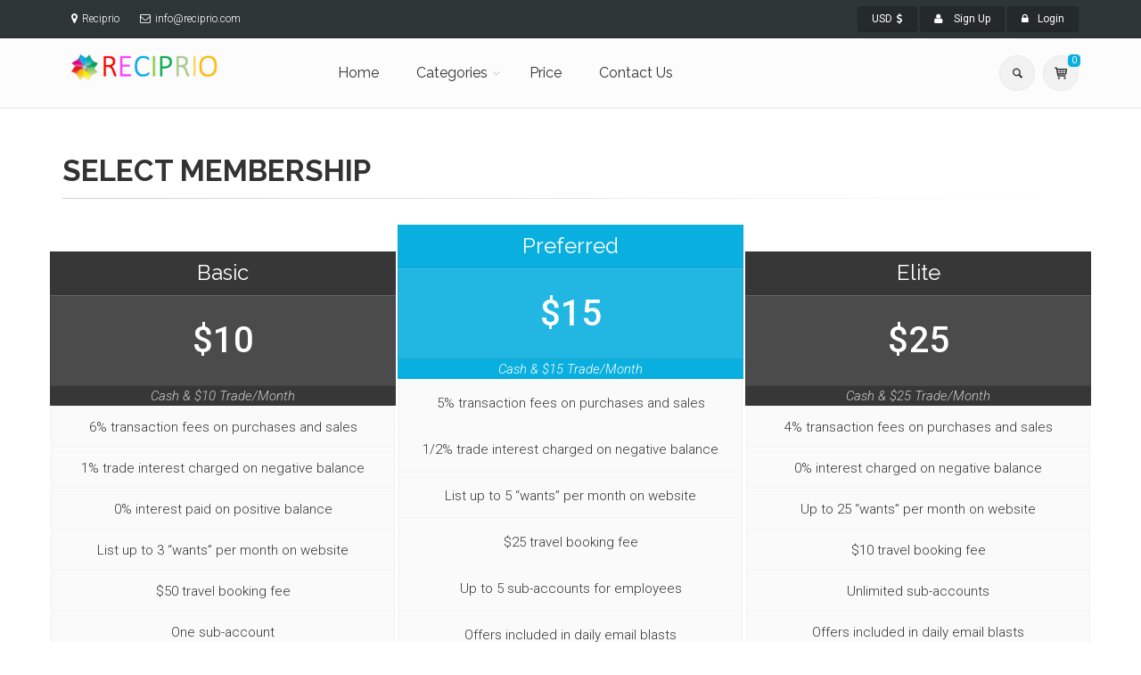

--- FILE ---
content_type: text/html; charset=UTF-8
request_url: https://www.commerce.reciprio.com/index.php/home/signup_step_1
body_size: 8976
content:
<!DOCTYPE html>
<!--[if IE 9]> <html lang="en" class="ie9"> <![endif]-->
<!--[if !IE]><!-->
<html lang="en">

	<head>
		<meta charset="utf-8">
		<title>Reciprio Barter Exchange.</title>
		<meta name="description" content="Maximize sales to new customers and use your own product or service instead of cash to pay for the products, services, travel & media you want.">
			<meta name="viewport" content="width=device-width, initial-scale=1.0">
		<!-- Favicon -->
            <link rel="shortcut icon" href="https://www.commerce.reciprio.com//images/favicon.ico"> 

			<link href='https://fonts.googleapis.com/css?family=Roboto:400,300,300italic,400italic,500,500italic,700,700italic' rel='stylesheet' type='text/css'>
			<link href='https://fonts.googleapis.com/css?family=Raleway:700,400,300' rel='stylesheet' type='text/css'>
			<link href='https://fonts.googleapis.com/css?family=Pacifico' rel='stylesheet' type='text/css'>
			<link href='https://fonts.googleapis.com/css?family=PT+Serif' rel='stylesheet' type='text/css'>
			<link href="https://www.commerce.reciprio.com/bootstrap/css/bootstrap.css" rel="stylesheet">
			<link href="https://www.commerce.reciprio.com/fonts/font-awesome/css/font-awesome.css" rel="stylesheet">
			<link href="https://www.commerce.reciprio.com/fonts/fontello/css/fontello.css" rel="stylesheet">
			<link href="https://www.commerce.reciprio.com/plugins/magnific-popup/magnific-popup.css" rel="stylesheet">
			<link href="https://www.commerce.reciprio.com/plugins/rs-plugin/css/settings.css" rel="stylesheet">
			<link href="https://www.commerce.reciprio.com/css/animations.css" rel="stylesheet">
			<link href="https://www.commerce.reciprio.com/plugins/owl-carousel/owl.carousel.css" rel="stylesheet">
			<link href="https://www.commerce.reciprio.com/plugins/owl-carousel/owl.transitions.css" rel="stylesheet">
			<link href="https://www.commerce.reciprio.com/plugins/hover/hover-min.css" rel="stylesheet">
			<link href="https://www.commerce.reciprio.com/plugins/morphext/morphext.css" rel="stylesheet">
			<link href="https://www.commerce.reciprio.com/css/style.css" rel="stylesheet" >
			<link href="https://www.commerce.reciprio.com/css/jquery-slider-ui.css" rel="stylesheet" >
			<link href="https://www.commerce.reciprio.com/css/skins/light_blue.css" rel="stylesheet"> 
			<link href="https://www.commerce.reciprio.com/css/custom.css" rel="stylesheet">			
						<script type="text/javascript" src="https://www.commerce.reciprio.com/plugins/jquery.min.js"  defer ></script>
			<link rel="stylesheet" type="text/css" href="https://www.commerce.reciprio.com/css/jquery.tagsinput.css" />
		
			
			
			<script src="https://www.commerce.reciprio.com/plugins/jquery.parallax-1.1.3.js"  defer ></script>
			<script src="https://www.commerce.reciprio.com/plugins/jquery.validate.js"  defer></script>
			<script src="https://www.commerce.reciprio.com/plugins/additional-methods.min.js"  defer></script>
			<script src="https://www.commerce.reciprio.com/plugins/vide/jquery.vide.js"  defer></script>
			
			<script type="text/javascript" src="https://www.commerce.reciprio.com/bootstrap/js/bootstrap.min.js"  defer></script>
	
			<script type="text/javascript" src="https://www.commerce.reciprio.com/plugins/modernizr.js"  defer ></script>
			<script type="text/javascript" src="https://www.commerce.reciprio.com/plugins/rs-plugin/js/jquery.themepunch.tools.min.js"  defer ></script>
			<script type="text/javascript" src="https://www.commerce.reciprio.com/plugins/rs-plugin/js/jquery.themepunch.revolution.min.js" defer ></script>
			<script type="text/javascript" src="https://www.commerce.reciprio.com/plugins/isotope/isotope.pkgd.min.js" defer ></script>
			<script type="text/javascript" src="https://www.commerce.reciprio.com/plugins/magnific-popup/jquery.magnific-popup.min.js" defer ></script>
			<script type="text/javascript" src="https://www.commerce.reciprio.com/plugins/waypoints/jquery.waypoints.min.js" defer ></script>
			<script type="text/javascript" src="https://www.commerce.reciprio.com/plugins/jquery.countTo.js" defer ></script>
			<script type="text/javascript" src="https://www.commerce.reciprio.com/plugins/owl-carousel/owl.carousel.js" defer ></script>
			<script type="text/javascript" src="https://www.commerce.reciprio.com/plugins/jquery.browser.js" defer ></script>
			<script type="text/javascript" src="https://www.commerce.reciprio.com/plugins/SmoothScroll.js" defer ></script>
			<script type="text/javascript" src="https://www.commerce.reciprio.com/js/template.js" defer ></script>
			<script type="text/javascript" src="https://www.commerce.reciprio.com/js/jquery-1.11.3.min.js" defer ></script>
			<script type="text/javascript" src="https://www.commerce.reciprio.com/js/jquery-slider-ui.js" defer ></script>
			<script type="text/javascript" src="https://www.commerce.reciprio.com/js/jquery.tagsinput.js"  defer ></script>	
						<script type="text/javascript" src="https://www.commerce.reciprio.com/js/custom.js" defer ></script>
			<script>var checkouturl='https://www.commerce.reciprio.com/index.php/Shop_checkout'; var infomessage=0;</script>
			
	<script> var carturl='https://www.commerce.reciprio.com/index.php/shop_checkout/addcart?;'</script><script> var subcarturl='https://www.commerce.reciprio.com/index.php/shop_checkout/subcart?;'</script><script> var producturl='https://www.commerce.reciprio.com/index.php/Product_details';</script><script> var productlist='https://www.commerce.reciprio.com/index.php/Product_list';</script><script> var loginlink='https://www.commerce.reciprio.com/index.php/home/login';</script><script> var baseurl='https://www.commerce.reciprio.com/';</script><script> var noimage='https://www.commerce.reciprio.com/images/no-image.png';</script><script> var noimagewant='https://www.commerce.reciprio.com/images/no-image-want.png'; var pr_loader=0; var currency_sym="<i class='fa fa-usd pr-10' ></i>";</script><script> var logchk='1'; </script><script> var category='*'; </script><script> var name='*'; </script><script> window.intercomSettings = { app_id: "spp3teth" }; </script> 			
			<link rel="stylesheet" href="https://js.appboycdn.com/web-sdk/1.2/appboy.min.css" />
			
			<script type="text/javascript">
			  
			  +function(a,p,P,b,y) {
				appboy={};for(var s="destroy toggleAppboyLogging setLogger openSession changeUser requestImmediateDataFlush requestFeedRefresh subscribeToFeedUpdates logCardImpressions logCardClick logFeedDisplayed requestInAppMessageRefresh logInAppMessageImpression logInAppMessageClick logInAppMessageButtonClick subscribeToNewInAppMessages removeSubscription removeAllSubscriptions logCustomEvent logPurchase isPushSupported isPushBlocked registerAppboyPushMessages unregisterAppboyPushMessages ab ab.User ab.User.Genders ab.User.NotificationSubscriptionTypes ab.User.prototype.getUserId ab.User.prototype.setFirstName ab.User.prototype.setLastName ab.User.prototype.setEmail ab.User.prototype.setGender ab.User.prototype.setDateOfBirth ab.User.prototype.setCountry ab.User.prototype.setHomeCity ab.User.prototype.setEmailNotificationSubscriptionType ab.User.prototype.setPushNotificationSubscriptionType ab.User.prototype.setPhoneNumber ab.User.prototype.setAvatarImageUrl ab.User.prototype.setLastKnownLocation ab.User.prototype.setUserAttribute ab.User.prototype.setCustomUserAttribute ab.User.prototype.addToCustomAttributeArray ab.User.prototype.removeFromCustomAttributeArray ab.User.prototype.incrementCustomUserAttribute ab.InAppMessage ab.InAppMessage.SlideFrom ab.InAppMessage.ClickAction ab.InAppMessage.DismissType ab.InAppMessage.prototype.subscribeToClickedEvent ab.InAppMessage.prototype.subscribeToDismissedEvent ab.InAppMessage.prototype.removeSubscription ab.InAppMessage.prototype.removeAllSubscriptions ab.InAppMessage.Button ab.InAppMessage.Button.prototype.subscribeToClickedEvent ab.InAppMessage.Button.prototype.removeSubscription ab.InAppMessage.Button.prototype.removeAllSubscriptions ab.SlideUpMessage ab.ModalMessage ab.FullScreenMessage ab.Feed ab.Feed.prototype.getUnreadCardCount ab.Card ab.ClassicCard ab.CaptionedImage ab.Banner display display.automaticallyShowNewInAppMessages display.showInAppMessage display.showFeed display.destroyFeed display.toggleFeed sharedLib".split(" "),i=0;i<s.length;i++){for(var k=appboy,l=s[i].split("."),j=0;j<l.length-1;j++)k=k[l[j]];k[l[j]]=function(){}}appboy.initialize=function(){console&&console.log("Appboy cannot be loaded - this is usually due to strict corporate firewalls or ad blockers.")};appboy.getUser=function(){return new appboy.ab.User};appboy.getCachedFeed=function(){return new appboy.ab.Feed};
				(y = a.createElement(p)).type = 'text/javascript';
				y.src = 'https://js.appboycdn.com/web-sdk/1.2/appboy.min.js';
				(c = a.getElementsByTagName(p)[0]).parentNode.insertBefore(y, c);
				if (y.addEventListener) {
				  y.addEventListener("load", b, false);
				} else if (y.readyState) {
				  y.onreadystatechange = b;
				}
			  }(document, 'script', 'link', function() {
				appboy.initialize('95318c42-e313-48cf-8a53-5aae65d0c7b9');
				appboy.display.automaticallyShowNewInAppMessages();
				appboy.openSession();

				/*
				 * By default, in-app messages are only refreshed every 10 minutes as part of the openSession call. Additionally,
				 * they are not refreshed on a new anonymous user's first-ever session. If you want them refreshed as part of every
				 * page load instead, uncomment this line - note that depending on your website's architecture and messaging strategy,
				 * this may cause users to receive messages very frequently as they navigate around the site, and therefore may not be
				 * desirable.
				 */
				// appboy.requestInAppMessageRefresh();
			  });
			 
			  
			  //Google Analytics
			(function(i,s,o,g,r,a,m){i['GoogleAnalyticsObject']=r;i[r]=i[r]||function(){
			 (i[r].q=i[r].q||[]).push(arguments)},i[r].l=1*new Date();a=s.createElement(o),
			 m=s.getElementsByTagName(o)[0];a.async=1;a.src=g;m.parentNode.insertBefore(a,m)
			 })(window,document,'script','//www.google-analytics.com/analytics.js','ga');

			 ga('create', 'UA-74875168-1', 'auto');
			 ga('send', 'pageview');
						  
			</script> 			
	</head>


	<!-- body classes:  -->
	<!-- "boxed": boxed layout mode e.g. <body class="boxed"> -->
	<!-- "pattern-1 ... pattern-9": background patterns for boxed layout mode e.g. <body class="boxed pattern-1"> -->
	<!-- "transparent-header": makes the header transparent and pulls the banner to top -->
	<!-- <body class="no-trans front-page "> removed for account buttion -->
	<body class="no-trans front-page app ng-scope nav-collapsed-min" data-ng-app="app" id="app">
				
				<!-- LOADING IMAGE START-->
				 <div class="loading side-loading" style="display:none;"> <div id="load"> <img></div> </div>
				<!-- LOADING IMAGE END-->
				
		<!-- scrollToTop -->
		<!-- ================ -->
		<div class="scrollToTop circle"><i class="icon-up-open-big"></i></div>
		
		<!-- page wrapper start -->
		<!-- ================ -->
		<div class="page-wrapper">
		
			<!-- header-container start -->
			<div class="header-container">
				
				<!-- header-top start -->
				<!-- classes:  -->
				<!-- "dark": dark version of header top e.g. class="header-top dark" -->
				<!-- "colored": colored version of header top e.g. class="header-top colored" -->
				<!-- ================ -->
								
				<div class="header-top dark ">
				
					<div class="container">
						
						<div class="row">
							<div class="col-xs-3 col-sm-6 col-md-6">
								<!-- header-top-first start -->
								<!-- ================ -->
								
								
								<div class="header-top-first clearfix">
					
									<div class="social-links hidden-lg hidden-md hidden-sm circle small">
										<div class="btn-group dropdown">
											<button type="button" class="btn dropdown-toggle" data-toggle="dropdown"><i class="fa fa-share-alt"></i></button>
											<ul class="dropdown-menu dropdown-animation">
												<!--<li class="twitter"><a class="disabled" target="_blank" href="https://www.twitter.com"><i class="fa fa-twitter"></i></a></li>
												-->
												<li class="facebook"><a  href="https://www.facebook.com/v2.5/dialog/oauth?client_id=270128843336922&state=3d1a4e1452a0fd9d91786b4ac788f687&response_type=code&sdk=php-sdk-5.2.0&redirect_uri=https%3A%2F%2Fwww.commerce.reciprio.com%2Findex.php%2Fhome%2Ffb_login&scope=public_profile%2Cpublish_actions%2Cemail"><i class="fa fa-facebook"></i></a></li>
												<li class="linkedin"><a  href="https://www.linkedin.com/uas/oauth2/authorization?response_type=code&client_id=75wlc27xu5bzbr&scope=r_basicprofile%20r_emailaddress&state=6981abb616d1a8.06970797&redirect_uri=https%3A%2F%2Fwww.commerce.reciprio.com%2Findex.php%2Fhome%2Flinkedin_login"><i class="fa fa-linkedin"></i></a></li>
												<li class="googleplus"><a  href="https://accounts.google.com/o/oauth2/auth?response_type=code&access_type=online&client_id=712392212322-l8t35i0a1o21eugsfc091m0knfc9o2sh.apps.googleusercontent.com&redirect_uri=https%3A%2F%2Fwww.commerce.reciprio.com%2Findex.php%2Fhome%2Fgoogle_login&state&scope=https%3A%2F%2Fwww.googleapis.com%2Fauth%2Fuserinfo.profile%20https%3A%2F%2Fwww.googleapis.com%2Fauth%2Fuserinfo.email&approval_prompt=auto"><i class="fa fa-google-plus"></i></a></li>
											</ul>
										</div>
									</div>
									<ul class="list-inline hidden-sm hidden-xs">
										<li><i class="fa fa-map-marker pr-5 pl-10"></i>Reciprio</li>
										<!-- <li><i class="fa fa-phone pr-5 pl-10"></i>+12 123 123 123</li> -->
										<li><i class="fa fa-envelope-o pr-5 pl-10"></i>info@reciprio.com</li>
									</ul>
								</div>
								<!-- header-top-first end -->
							</div>
							<div class="col-xs-9 col-sm-6 col-md-6">

								<!-- header-top-second start -->
								<!-- ================ -->
								<div id="header-top-second"  class="clearfix">

									<!-- header top dropdowns start -->
									<!-- ================ -->
																					  <div class="header-top-dropdown text-right">
												<div class="btn-group dropdown">
												<button class="btn dropdown-toggle btn-default btn-sm curr" type="button" data-toggle="dropdown">
													 USD<i class='fa fa-usd pr-10' ></i>												</button>
												<!--<ul class="user-dtls-ul dropdown-menu dropdown-menu-right dropdown-animation" style="min-width:auto">
												<li> <a class="currency_changer" data-id="EGP">EGP</a></li><li><a class='currency_changer' data-id='USD'> USD <i class='fa fa-check'></i></a></li><li> <a class="currency_changer" data-id="CAD">CAD</a></li><li> <a class="currency_changer" data-id="SGD">SGD</a></li><li> <a class="currency_changer" data-id="EUR">EUR</a></li><li> <a class="currency_changer" data-id="KES">KES</a></li>												</ul> -->
											  </div>  
											  <div class="btn-group">
											<a href="https://www.commerce.reciprio.com/index.php/home/signup_step_1" class="btn btn-default btn-sm"><i class="fa fa-user pr-10"></i> Sign Up</a>
										</div>
										<div class="btn-group dropdown">
											<button type="button" class="btn dropdown-toggle btn-default btn-sm" data-toggle="dropdown"><i class="fa fa-lock pr-10"></i>Login</button>
											<ul class="dropdown-menu dropdown-menu-right dropdown-animation">
												<li><div class="login-form">
													<div class="form-group has-feedback">
															<label class="control-label">Username *</label>
															<input type="text" id="logusername" name="username" class="form-control" placeholder="username">
															<i class="fa fa-user form-control-feedback"></i>
														</div>
														<div class="form-group has-feedback">
															<label class="control-label">Password *</label>
															<input type="password" id="logpassword" name="password" class="form-control" placeholder="password">
															<i class="fa fa-lock form-control-feedback"></i>
														</div>
														<div class="login-status" style="color: rgba(207, 41, 54, 1);"></div> 
														<div class="login-success" style="color: rgba(16, 145, 22, 1);"></div> 
														<div class="login-container">
														<input type="button" onclick="logcheck()" value="Log In" class="btn btn-gray btn-sm fl-float"><div class="load-img"></div>
														<a class="fgp" href="https://www.commerce.reciprio.com/index.php/home/forgot_password">Forgot your password?</a>
														</div>
														<div class="loginwith">
														<span class="text-center">Login with</span>
														<ul class="social-links circle small colored clearfix">
															<li class="facebook"><a  href="https://www.facebook.com/v2.5/dialog/oauth?client_id=270128843336922&state=fd288daf50b8214aab3b32986749fd4e&response_type=code&sdk=php-sdk-5.2.0&redirect_uri=https%3A%2F%2Fwww.commerce.reciprio.com%2Findex.php%2Fhome%2Ffb_login&scope=public_profile%2Cpublish_actions%2Cemail"><i class="fa fa-facebook"></i></a></li>
															<li class="linkedin"><a  href="https://www.linkedin.com/uas/oauth2/authorization?response_type=code&client_id=75wlc27xu5bzbr&scope=r_basicprofile%20r_emailaddress&state=6981abb6179a00.75672265&redirect_uri=https%3A%2F%2Fwww.commerce.reciprio.com%2Findex.php%2Fhome%2Flinkedin_login"><i class="fa fa-linkedin"></i></a></li>
															<li class="googleplus"><a  href="https://accounts.google.com/o/oauth2/auth?response_type=code&access_type=online&client_id=712392212322-l8t35i0a1o21eugsfc091m0knfc9o2sh.apps.googleusercontent.com&redirect_uri=https%3A%2F%2Fwww.commerce.reciprio.com%2Findex.php%2Fhome%2Fgoogle_login&state&scope=https%3A%2F%2Fwww.googleapis.com%2Fauth%2Fuserinfo.profile%20https%3A%2F%2Fwww.googleapis.com%2Fauth%2Fuserinfo.email&approval_prompt=auto"><i class="fa fa-google-plus"></i></a></li>
															<!--<li class="twitter "><a class="disabled"  href="#"><i class="fa fa-twitter disabled"></i></a></li>-->
														</ul>
														</div>
												</div></li>
											</ul>
										</div> 									</div>
									<!--  header top dropdowns end -->
								</div>
								<!-- header-top-second end -->
							</div>
							
				<!--		<div class="col-xs-9 col-sm-6 col-md-2">
					<div class="dropdown " style="margin-left:50px;margin-right:-197px;">
																<button class="btn dropdown-toggle user-dtls c_currency" type="button" data-toggle="dropdown">
													<span class="c_c">Currency </span> <span class="caret"></span>
																</button>
																<ul class="dropdown-menu user-dtls-ul">
															<li> <a href="http://localhost/VBP/index.php/home/currency_change?currency=EGP">EGP</a></li><li> <a href="http://localhost/VBP/index.php/home/currency_change?currency=USD<i class='fa fa-check'></i>">USD<i class='fa fa-check'></i></a></li><li> <a href="http://localhost/VBP/index.php/home/currency_change?currency=CAD">CAD</a></li><li> <a href="http://localhost/VBP/index.php/home/currency_change?currency=SGD">SGD</a></li><li> <a href="http://localhost/VBP/index.php/home/currency_change?currency=EUR">EUR</a></li><li> <a href="http://localhost/VBP/index.php/home/currency_change?currency=KES">KES</a></li>															
															
																	
																</ul>
														
															</div>
										
										
									-->	
										
						</div> 
						
					</div>
				
				</div></div>
				<!-- header-top end -->
				
				
				
				
				<!-- header start -->
				<!-- classes:  -->
				<!-- "fixed": enables fixed navigation mode (sticky menu) e.g. class="header fixed clearfix" -->
				<!-- "dark": dark version of header e.g. class="header dark clearfix" -->
				<!-- "full-width": mandatory class for the full-width menu layout -->
				<!-- "centered": mandatory class for the centered logo layout -->
				<!-- ================ --> 
				<header class="header  fixed   clearfix">
					
					<div class="container">
						<div class="row">
							<div class="col-md-3">
								<!-- header-left start -->
								<!-- ================ -->
								<div class="header-left clearfix">

									<!-- logo -->
									<div id="logo" class="logo">
																			<a href="https://www.commerce.reciprio.com/"><img id="logo_img" src="https://www.vbarter.com/images/content/4/3/43895.png" alt="Reciprio"></a>
									</div>

						
									
								</div>
								<!-- header-left end -->

							</div>
							<div class="col-md-9">
					
								<!-- header-right start -->
								<!-- ================ -->
								<div class="header-right clearfix">
									
								<!-- main-navigation start -->
								<!-- classes: -->
								<!-- "onclick": Makes the dropdowns open on click, this the default bootstrap behavior e.g. class="main-navigation onclick" -->
								<!-- "animated": Enables animations on dropdowns opening e.g. class="main-navigation animated" -->
								<!-- "with-dropdown-buttons": Mandatory class that adds extra space, to the main navigation, for the search and cart dropdowns -->
								<!-- ================ -->
								<div class="main-navigation  animated with-dropdown-buttons">
                                    <!-- header dropdown buttons -->
												<div class="header-dropdown-buttons">
													<div class="btn-group dropdown hidden-xs">
														<button type="button" class="btn dropdown-toggle" data-toggle="dropdown"><i class="icon-search"></i></button>
														<ul class="dropdown-menu dropdown-menu-right dropdown-animation">
															<li>
																<form  method="GET" action="https://www.commerce.reciprio.com/index.php/Product_list">
																	<div class="form-group has-feedback">
																		<input type="text" name="name" class="form-control" placeholder="Search">
																		<i class="icon-search form-control-feedback"></i>
																	</div>
																</form>
															</li>
														</ul>
													</div>
													<div class="btn-group dropdown"> 														<button type="button" class="btn dropdown-toggle cart-button" data-toggle="dropdown"><i class="icon-basket-1"></i><span class="cart-count default-bg total_items_popup">0 </span></button>
														<ul class="dropdown-menu dropdown-menu-right dropdown-animation cart">
															<li>
																<table class="table table-hover cart_main_table ">
																	<thead>
																		<tr>
																			<th class="quantity">QTY</th>
																			<th class="product">Product</th>
																			<th class="amount">Subtotal</th>
																			<th >&nbsp;</th>
																		</tr>
																	</thead>
																	<tbody>
																			
																		<tr>
																			<td class="total-quantity" colspan="2">Total <span class="total_items_count">  0 Items</span></td>
																			<td class="total-amount"><i class='fa fa-usd pr-10' ></i>0.00</td>
																			<td >&nbsp;</td>
																		</tr>
																	</tbody>
																</table>

																<div id="cart-button" class="panel-body text-right  hidden ">
																	<input type="button" value="Clear Cart" onclick="clearcart()" class="btn btn-group btn-default-transparent btn-sm">
																	<a href="https://www.commerce.reciprio.com/index.php/Shop_checkout" class="btn btn-group btn-default-transparent btn-sm">Checkout</a>

																	<script>
																	var destorycart='https://www.commerce.reciprio.com/index.php/shop_checkout/destorycart';																	function clearcart()
																	{
																		$("#addcart_button").attr('value', 'Add To Cart');
																		if($('#availbale').length>0)
																		{
																			$('#availbale').val($('#totalstock').val());
																			$('#total_quantity').val(0);

																		}
																	var html ='';
																	var total_count=0;
																	var total_amount=0;
																	$("#cart-button").addClass("hidden");;
																	html+='<tr><td class="total-quantity" colspan="2">Total <span class="total_items_count">  '+total_count+' Items</span></td>';
																	html+='<td class="total-amount">$'+total_amount+'</td></tr>';
																	$('.cart_main_table tbody').html(html);
																	$( "span.total_items_popup" ).html(total_count);
																	$.ajax({
																	url:destorycart,
																	datas:'id=test' , // This line shows sending the data.  How you get it is up to you
																	dataType:'json',
																	success:function(data){


																						  }
																					});
																	}


																	</script>
																</div>

															</li>
														</ul>
													</div>
												</div>
												<!-- header dropdown buttons end-->
									<!-- navbar start -->
									<!-- ================ -->
									<nav class="navbar navbar-default" role="navigation">
										<div class="container-fluid">

											<!-- Toggle get grouped for better mobile display -->
											<div class="navbar-header">
												<button type="button" class="navbar-toggle" data-toggle="collapse" data-target="#navbar-collapse-1">
													<span class="sr-only">Toggle navigation</span>
													<span class="icon-bar"></span>
													<span class="icon-bar"></span>
													<span class="icon-bar"></span>
												</button>
												
											</div>

											<!-- Collect the nav links, forms, and other content for toggling -->
											<div class="collapse navbar-collapse" id="navbar-collapse-1">
												<!-- main-menu -->
																								<ul class="nav navbar-nav ">
													<li >
														<a class="dropdown-toggle" 	 href="https://www.commerce.reciprio.com/">Home</a>
													
													</li>
													<!-- mega-menu start -->

		


		<li class="dropdown  mega-menu">
<a href="#" class="dropdown-toggle " data-toggle="dropdown">Categories</a>
<ul class="dropdown-menu">
<li>
<div class="row">
<div class="col-lg-12 col-md-12">
<h4 class="title">Categories</h4>
<div class="row">
<script> var noimage='https://www.commerce.reciprio.com/images/no-image.png';</script><script> var producturl='https://www.commerce.reciprio.com/index.php/Product_details';</script><script> var siteurl='https://www.commerce.reciprio.com/index.php';</script>
<div class="col-sm-3">
<div class="divider"></div>
<ul class="menu">
</ul>
</div>



<div class="col-sm-3">
<div class="divider"></div>
<ul class="menu">
</ul>
</div>


<div class="col-sm-3">
<div class="divider"></div>
<ul class="menu">
</ul>
</div>




<div class="col-sm-3">
<div class="divider"></div>
<ul class="menu">
</ul>
</div>


</div>
</div>

</div>
</li>
</ul>
</li>

											<!-- mega-menu end -->
												
													<!-- mega-menu start -->													
													
													<!-- mega-menu end -->
													
																						<li >
														<a href="https://www.commerce.reciprio.com/index.php/home/signup_fee">Price</a>
														
													</li>
											
																						
													<li >
														<a href="https://www.commerce.reciprio.com/index.php/Contact_us" class="dropdown-toggle" >Contact Us</a>
														
													</li>
												</ul>
												<!-- main-menu end -->
												


												
											</div>

										</div>
									</nav>
									<!-- navbar end -->

								</div>
								<!-- main-navigation end -->	
								</div>
								<!-- header-right end -->
					
							</div>
						</div>
					</div>
					
				</header>
				<!-- header end -->
			</div>
			<!-- header-container end -->	

<div class="main-container">
        <div class="container">
          <div class="row">
            <!-- main start -->
            <!-- ================ -->
            <div class="main col-md-12">

              <!-- page-title start -->
              <!-- ================ -->
              <h1 class="page-title">SELECT MEMBERSHIP</h1>
              <div class="separator-2"></div>
              <!-- page-title end -->


  <!-- pricing tables start -->
              <!-- ================ -->
              <div class="pricing-tables object-non-visible animated object-visible fadeInUpSmall" data-animation-effect="fadeInUpSmall" data-effect-delay="0">
                <div class="row">
                  <!-- pricing table start -->
                  <!-- ================ -->
                  <div class="col-sm-4 plan">
                    <div class="header dark-bg">
                      <h3>Basic</h3>
                      <div class="price"><span>$10</span></div><i>Cash &amp; $10 Trade/Month</i>
                    </div>
                    <ul class="shadow light-gray-bg bordered">
                      <li>6% transaction fees on purchases and sales</li>
                      <li>1% trade interest charged on negative balance</li>
                      <li>0% interest paid on positive balance</li>
                      <li>List up to 3 “wants” per month on website</li>
                      <li>$50 travel booking fee</li>
                      <li> One sub-account</li>
                      <li> Broker assistance via chat</li>

                      <li><a href="https://www.commerce.reciprio.com/index.php/home/signup_step_2?membership=basic" class="btn btn-dark btn-animated btn-lg">Join Now <i class="fa fa-user"></i></a></li>
                    </ul>
                  </div>
                  <!-- pricing table end -->

                  <!-- pricing table start -->
                  <!-- ================ -->
                  <div class="col-sm-4 plan best-value">
                    <div class="header default-bg">
                      <h3>Preferred </h3>
                      <div class="price"><span>$15</span></div><i>Cash &amp; $15 Trade/Month</i>
                    </div>
                    <ul class="shadow light-gray-bg bordered">
                      <li>5% transaction fees on purchases and sales </li>
                      <li>1/2% trade interest charged on negative balance </li>
                      <li> List up to 5 “wants” per month on website</li>
                      <li> $25 travel booking fee</li>
                      <li> Up to 5 sub-accounts for employees</li>
                      <li>Offers included in daily email blasts </li>
                      <li>Broker Services via Intercom direct connect  </li>

                      
                      <li><a href="https://www.commerce.reciprio.com/index.php/home/signup_step_2?membership=preferred" class="btn btn-default btn-animated btn-lg">Join Now <i class="fa fa-user"></i></a></li>
                    </ul>
                  </div>
                  <!-- pricing table end -->

                  <!-- pricing table start -->
                  <!-- ================ -->
                  <div class="col-sm-4 plan">
                    <div class="header dark-bg">
                      <h3>Elite</h3>
                      <div class="price"><span>$25</span></div><i>Cash &amp; $25 Trade/Month</i>
                    </div>
                    <ul class="shadow light-gray-bg bordered">
                      <li> 4% transaction fees on purchases and sales</li>
                      <li>0% interest charged on negative balance </li>
                      <li> Up to 25 “wants” per month on website</li>
                      <li>$10 travel booking fee </li>
                      <li> Unlimited sub-accounts</li>
                      <li> Offers included in daily email blasts</li>
                      <li>Personal Broker </li>

                      
                      <li><a href="https://www.commerce.reciprio.com/index.php/home/signup_step_2?membership=elite" class="btn btn-dark btn-animated btn-lg">Join Now <i class="fa fa-user"></i></a></li>
                    </ul>
                  </div>
                  <!-- pricing table end -->                  
                </div>
                <div class="row text-center">
                   <div class="col-sm-8 " style="text-align: center; margin: 0px auto; float: none;">
					<p>It’s simple… each time you earn trade from new sales, or pay for purchases with trade instead of cash, we earn a 4%, 5% or 6% transaction fee depending on the plan you select.</p>
					<p>In addition, much like a bank, there is a monthly statement and account fee of $10, $15 or $25 per month depending on the plan you select.</p>
					<p>Monthly fees and transactions fees on Basic, Preferred and Elite accounts are automatically charged to your credit card or checking account the beginning of each month.</p>
                   </div> 
                  </div>
              </div>
              <!-- pricing tables end -->


            
            </div>
            <!-- main end -->
          </div>
        </div>
      </div>
			<!-- footer top end -->
			
			<!-- footer start (Add "dark" class to #footer in order to enable dark footer) -->
			<!-- ================ -->
			<footer id="footer" class="clearfix dark">

				<!-- .footer start -->
				<!-- ================ -->
				<div class="footer">
					<div class="container">
						<div class="footer-inner">
							<div class="row">
								<div class="col-md-6 col-md-offset-3">
									<div class="footer-content text-center padding-ver-clear">
								
								
										<ul class="list-inline mb-20">
											<li><i class="text-default fa fa-map-marker pr-5"></i>Reciprio</li>
											<!-- <li><a href="tel:+00 1234567890" class="link-dark"><i class="text-default fa fa-phone pl-10 pr-5"></i>+00 1234567890</a></li> -->
											<li><a href="mailto:info@reciprio.com" class="link-dark"><i class="text-default fa fa-envelope-o pl-10 pr-5"></i>info@reciprio.com</a></li>
										</ul>
										<ul class="social-links circle animated-effect-1 margin-clear">
																					<li class="facebook"><a target="_blank" href="https://www.facebook.com/reciprio"><i class="fa fa-facebook"></i></a></li>
									
											<li class="twitter"><a target="_blank" href="https://twitter.com/"><i class="fa fa-twitter"></i></a></li>
												
											<li class="linkedin"><a target="_blank" href="https://www.linkedin.com/"><i class="fa fa-linkedin"></i></a></li>
																	   </ul>
										
										
										
										<div class="separator"></div>
										<ul class="list-inline mb-20">
											<li><p class="text-center margin-clear">Copyright © 2026 Reciprio.com</p></li>|
											<li><a target="_blank" href="https://www.commerce.reciprio.com/index.php/Terms" class="link-dark">Terms of Sale</a></li>|
											
											<li><a target="_blank" href="https://www.commerce.reciprio.com/index.php/Privacy" class="link-dark">Privacy Policy</a></li>
										</ul>
										
										
									</div>
								</div>
							</div>
						</div>
					</div>
				</div>
				<!-- .footer end -->

			</footer>
			<!-- footer end -->
			
		</div>
		<!-- page-wrapper end -->

		<!-- JavaScript files placed at the end of the document so the pages load faster -->
		<!-- ================================================== -->
		<!-- Jquery and Bootstap core js files -->
		<script>
				if (typeof addcart !== 'function') {
				function addcart(product_id,product_name,product_rate)
				{
					//alert("id :"+product_id+"name :"+product_name+" rate :"+product_rate);
					
				 datas = 'id='+product_id+'&qty=1&price='+product_rate+'&name='+product_name;	
				//alert(datas);
				// console.log(carturl);
	$.ajax({
			url:carturl,
			data: datas, // This line shows sending the data.  How you get it is up to you
			dataType:'json',
			success:function(data){ 
									if($.trim(data)=='END')
									{
														alert("something went wrong");
									} 
									else 
									{           
								
										if(data.status=='failed')
										{
											alert("stock is not availbale");
										}	
										 else{ 
								
											 var html ='';
											
											 //console.log(data.status);
											 $.each(data.items, function (key1, value1) {
											
												html+='<tr>';
												
												
													html+='<td class="quantity">'+value1['qty']+' x</td>';
													html+='<td class="product"> <a href="'+producturl+'?id='+value1['id']+'"> '+value1['name']+' ('+currency_sym+value1['price'].toFixed(2)+') </a> </td>';
													html+='<td class="amount">'+currency_sym+value1['subtotal'].toFixed(2)+'</td>';
													html+='<td><a href="#" onclick="subcart(\''+value1['rowid']+'\')">X</a></td>';
												
												html+='</tr>';
											});
											
											html+='<tr><td class="total-quantity" colspan="2">Total <span class="total_items_count">  '+data.total_count+' Items</span></td>';
											html+='<td class="total-amount">'+currency_sym+data.total_amount.toFixed(2)+'</td><td >&nbsp;</td></tr>';
											$("#cart-button").removeClass("hidden");
											$('.cart_main_table tbody').html(html);
											$( "span.total_items_popup" ).html(data.total_count);
											$(".total_items_popup").animate({ 'zoom': 6 }, 500);
											$(".total_items_popup").animate({ 'zoom': 0 }, 1);
											$( ".cart-button" ).trigger( "click" );
									}

									}
							      }
          });
					
					
					
				}
		}	
</script>
	  
      
<script type="text/javascript"> 
			
(function(){var w=window;var ic=w.Intercom;if(typeof ic==="function"){ic('reattach_activator');ic('update',intercomSettings);}else{var d=document;var i=function(){i.c(arguments)};i.q=[];i.c=function(args){i.q.push(args)};w.Intercom=i;function l(){var s=d.createElement('script');s.type='text/javascript';s.async=true;s.src='https://widget.intercom.io/widget/spp3teth';var x=d.getElementsByTagName('script')[0];x.parentNode.insertBefore(s,x);}if(w.attachEvent){w.attachEvent('onload',l);}else{w.addEventListener('load',l,false);}}})()

</script>  

		
	</body>
</html>



--- FILE ---
content_type: text/css
request_url: https://www.commerce.reciprio.com/css/custom.css
body_size: 420
content:
/* Theme Name: The Project - Responsive Website Template
Author:HtmlCoder
Author URI:http://www.htmlcoder.me
Author e-mail:htmlcoder.me@gmail.com
Version:1.0.0
Created:December 2014
License URI:http://support.wrapbootstrap.com/
File Description: Place here your custom CSS styles
*/
.loading {
    background-color:rgba(0,0,0, 0.8);
    height: 100%;
    position: fixed;
    top: 0;
    width: 100%;
    z-index: 999;
}
#load {
    background:url("../images/loading.GIF") no-repeat;
    color: #fff;
    height: 64px;
    left: 0;
    margin: 0 auto;
    position: absolute;
    right: 0;
    text-align: center;
    top: 40%;
    width: 64px;

}




--- FILE ---
content_type: text/css; charset=utf-8
request_url: https://js.appboycdn.com/web-sdk/1.2/appboy.min.css
body_size: 3037
content:
.ab-feed,.ab-in-app-message{-moz-box-sizing:border-box;letter-spacing:normal}@-webkit-keyframes animSlideIn{0%{-webkit-transform:matrix3d(1,0,0,0,0,1,0,0,0,0,1,0,500,0,0,1);transform:matrix3d(1,0,0,0,0,1,0,0,0,0,1,0,500,0,0,1)}1.3%{-webkit-transform:matrix3d(1.207,0,0,0,0,1,0,0,0,0,1,0,395.034,0,0,1);transform:matrix3d(1.207,0,0,0,0,1,0,0,0,0,1,0,395.034,0,0,1)}2.55%{-webkit-transform:matrix3d(1.254,0,0,0,0,1,0,0,0,0,1,0,304.663,0,0,1);transform:matrix3d(1.254,0,0,0,0,1,0,0,0,0,1,0,304.663,0,0,1)}4.1%{-webkit-transform:matrix3d(1.216,0,0,0,0,1,0,0,0,0,1,0,209.854,0,0,1);transform:matrix3d(1.216,0,0,0,0,1,0,0,0,0,1,0,209.854,0,0,1)}5.71%{-webkit-transform:matrix3d(1.146,0,0,0,0,1,0,0,0,0,1,0,132.66,0,0,1);transform:matrix3d(1.146,0,0,0,0,1,0,0,0,0,1,0,132.66,0,0,1)}8.11%{-webkit-transform:matrix3d(1.059,0,0,0,0,1,0,0,0,0,1,0,52.745,0,0,1);transform:matrix3d(1.059,0,0,0,0,1,0,0,0,0,1,0,52.745,0,0,1)}8.81%{-webkit-transform:matrix3d(1.041,0,0,0,0,1,0,0,0,0,1,0,36.4,0,0,1);transform:matrix3d(1.041,0,0,0,0,1,0,0,0,0,1,0,36.4,0,0,1)}11.96%{-webkit-transform:matrix3d(1.002,0,0,0,0,1,0,0,0,0,1,0,-8.042,0,0,1);transform:matrix3d(1.002,0,0,0,0,1,0,0,0,0,1,0,-8.042,0,0,1)}12.11%{-webkit-transform:matrix3d(1.002,0,0,0,0,1,0,0,0,0,1,0,-9.217,0,0,1);transform:matrix3d(1.002,0,0,0,0,1,0,0,0,0,1,0,-9.217,0,0,1)}15.07%{-webkit-transform:matrix3d(.996,0,0,0,0,1,0,0,0,0,1,0,-21.103,0,0,1);transform:matrix3d(.996,0,0,0,0,1,0,0,0,0,1,0,-21.103,0,0,1)}16.12%{-webkit-transform:matrix3d(.996,0,0,0,0,1,0,0,0,0,1,0,-21.678,0,0,1);transform:matrix3d(.996,0,0,0,0,1,0,0,0,0,1,0,-21.678,0,0,1)}27.23%{-webkit-transform:matrix3d(1,0,0,0,0,1,0,0,0,0,1,0,-3.919,0,0,1);transform:matrix3d(1,0,0,0,0,1,0,0,0,0,1,0,-3.919,0,0,1)}27.58%{-webkit-transform:matrix3d(1,0,0,0,0,1,0,0,0,0,1,0,-3.534,0,0,1);transform:matrix3d(1,0,0,0,0,1,0,0,0,0,1,0,-3.534,0,0,1)}38.34%{-webkit-transform:matrix3d(1,0,0,0,0,1,0,0,0,0,1,0,.518,0,0,1);transform:matrix3d(1,0,0,0,0,1,0,0,0,0,1,0,.518,0,0,1)}40.09%{-webkit-transform:matrix3d(1,0,0,0,0,1,0,0,0,0,1,0,.485,0,0,1);transform:matrix3d(1,0,0,0,0,1,0,0,0,0,1,0,.485,0,0,1)}50%{-webkit-transform:matrix3d(1,0,0,0,0,1,0,0,0,0,1,0,.08,0,0,1);transform:matrix3d(1,0,0,0,0,1,0,0,0,0,1,0,.08,0,0,1)}60.56%{-webkit-transform:matrix3d(1,0,0,0,0,1,0,0,0,0,1,0,-.012,0,0,1);transform:matrix3d(1,0,0,0,0,1,0,0,0,0,1,0,-.012,0,0,1)}100%,82.78%{-webkit-transform:matrix3d(1,0,0,0,0,1,0,0,0,0,1,0,0,0,0,1);transform:matrix3d(1,0,0,0,0,1,0,0,0,0,1,0,0,0,0,1)}}@keyframes animSlideIn{0%{-webkit-transform:matrix3d(1,0,0,0,0,1,0,0,0,0,1,0,500,0,0,1);transform:matrix3d(1,0,0,0,0,1,0,0,0,0,1,0,500,0,0,1)}1.3%{-webkit-transform:matrix3d(1.207,0,0,0,0,1,0,0,0,0,1,0,395.034,0,0,1);transform:matrix3d(1.207,0,0,0,0,1,0,0,0,0,1,0,395.034,0,0,1)}2.55%{-webkit-transform:matrix3d(1.254,0,0,0,0,1,0,0,0,0,1,0,304.663,0,0,1);transform:matrix3d(1.254,0,0,0,0,1,0,0,0,0,1,0,304.663,0,0,1)}4.1%{-webkit-transform:matrix3d(1.216,0,0,0,0,1,0,0,0,0,1,0,209.854,0,0,1);transform:matrix3d(1.216,0,0,0,0,1,0,0,0,0,1,0,209.854,0,0,1)}5.71%{-webkit-transform:matrix3d(1.146,0,0,0,0,1,0,0,0,0,1,0,132.66,0,0,1);transform:matrix3d(1.146,0,0,0,0,1,0,0,0,0,1,0,132.66,0,0,1)}8.11%{-webkit-transform:matrix3d(1.059,0,0,0,0,1,0,0,0,0,1,0,52.745,0,0,1);transform:matrix3d(1.059,0,0,0,0,1,0,0,0,0,1,0,52.745,0,0,1)}8.81%{-webkit-transform:matrix3d(1.041,0,0,0,0,1,0,0,0,0,1,0,36.4,0,0,1);transform:matrix3d(1.041,0,0,0,0,1,0,0,0,0,1,0,36.4,0,0,1)}11.96%{-webkit-transform:matrix3d(1.002,0,0,0,0,1,0,0,0,0,1,0,-8.042,0,0,1);transform:matrix3d(1.002,0,0,0,0,1,0,0,0,0,1,0,-8.042,0,0,1)}12.11%{-webkit-transform:matrix3d(1.002,0,0,0,0,1,0,0,0,0,1,0,-9.217,0,0,1);transform:matrix3d(1.002,0,0,0,0,1,0,0,0,0,1,0,-9.217,0,0,1)}15.07%{-webkit-transform:matrix3d(.996,0,0,0,0,1,0,0,0,0,1,0,-21.103,0,0,1);transform:matrix3d(.996,0,0,0,0,1,0,0,0,0,1,0,-21.103,0,0,1)}16.12%{-webkit-transform:matrix3d(.996,0,0,0,0,1,0,0,0,0,1,0,-21.678,0,0,1);transform:matrix3d(.996,0,0,0,0,1,0,0,0,0,1,0,-21.678,0,0,1)}27.23%{-webkit-transform:matrix3d(1,0,0,0,0,1,0,0,0,0,1,0,-3.919,0,0,1);transform:matrix3d(1,0,0,0,0,1,0,0,0,0,1,0,-3.919,0,0,1)}27.58%{-webkit-transform:matrix3d(1,0,0,0,0,1,0,0,0,0,1,0,-3.534,0,0,1);transform:matrix3d(1,0,0,0,0,1,0,0,0,0,1,0,-3.534,0,0,1)}38.34%{-webkit-transform:matrix3d(1,0,0,0,0,1,0,0,0,0,1,0,.518,0,0,1);transform:matrix3d(1,0,0,0,0,1,0,0,0,0,1,0,.518,0,0,1)}40.09%{-webkit-transform:matrix3d(1,0,0,0,0,1,0,0,0,0,1,0,.485,0,0,1);transform:matrix3d(1,0,0,0,0,1,0,0,0,0,1,0,.485,0,0,1)}50%{-webkit-transform:matrix3d(1,0,0,0,0,1,0,0,0,0,1,0,.08,0,0,1);transform:matrix3d(1,0,0,0,0,1,0,0,0,0,1,0,.08,0,0,1)}60.56%{-webkit-transform:matrix3d(1,0,0,0,0,1,0,0,0,0,1,0,-.012,0,0,1);transform:matrix3d(1,0,0,0,0,1,0,0,0,0,1,0,-.012,0,0,1)}100%,82.78%{-webkit-transform:matrix3d(1,0,0,0,0,1,0,0,0,0,1,0,0,0,0,1);transform:matrix3d(1,0,0,0,0,1,0,0,0,0,1,0,0,0,0,1)}}@-webkit-keyframes animSlideOut{0%{-webkit-transform:translate3d(0,0,0)}100%{-webkit-transform:translate3d(300px,0,0) translate3d(100%,0,0)}}@keyframes animSlideOut{0%{-webkit-transform:translate3d(0,0,0);transform:translate3d(0,0,0)}100%{-webkit-transform:translate3d(300px,0,0) translate3d(100%,0,0);transform:translate3d(300px,0,0) translate3d(100%,0,0)}}@-webkit-keyframes animScale{0%{opacity:0;-webkit-transform:translate3d(0,40px,0) scale3d(.1,.6,1)}100%{opacity:1;-webkit-transform:translate3d(0,0,0) scale3d(1,1,1)}}@keyframes animScale{0%{opacity:0;-webkit-transform:translate3d(0,40px,0) scale3d(.1,.6,1);transform:translate3d(0,40px,0) scale3d(.1,.6,1)}100%{opacity:1;-webkit-transform:translate3d(0,0,0) scale3d(1,1,1);transform:translate3d(0,0,0) scale3d(1,1,1)}}@-webkit-keyframes animJelly{0%{-webkit-transform:matrix3d(.3,0,0,0,0,.3,0,0,0,0,1,0,0,0,0,1);transform:matrix3d(.3,0,0,0,0,.3,0,0,0,0,1,0,0,0,0,1)}4.5%{-webkit-transform:matrix3d(.606,0,0,0,0,.64,0,0,0,0,1,0,0,0,0,1);transform:matrix3d(.606,0,0,0,0,.64,0,0,0,0,1,0,0,0,0,1)}5.51%{-webkit-transform:matrix3d(.666,0,0,0,0,.711,0,0,0,0,1,0,0,0,0,1);transform:matrix3d(.666,0,0,0,0,.711,0,0,0,0,1,0,0,0,0,1)}9.01%{-webkit-transform:matrix3d(.843,0,0,0,0,.916,0,0,0,0,1,0,0,0,0,1);transform:matrix3d(.843,0,0,0,0,.916,0,0,0,0,1,0,0,0,0,1)}11.01%{-webkit-transform:matrix3d(.917,0,0,0,0,.997,0,0,0,0,1,0,0,0,0,1);transform:matrix3d(.917,0,0,0,0,.997,0,0,0,0,1,0,0,0,0,1)}13.51%{-webkit-transform:matrix3d(.984,0,0,0,0,1.061,0,0,0,0,1,0,0,0,0,1);transform:matrix3d(.984,0,0,0,0,1.061,0,0,0,0,1,0,0,0,0,1)}16.52%{-webkit-transform:matrix3d(1.033,0,0,0,0,1.094,0,0,0,0,1,0,0,0,0,1);transform:matrix3d(1.033,0,0,0,0,1.094,0,0,0,0,1,0,0,0,0,1)}17.92%{-webkit-transform:matrix3d(1.046,0,0,0,0,1.097,0,0,0,0,1,0,0,0,0,1);transform:matrix3d(1.046,0,0,0,0,1.097,0,0,0,0,1,0,0,0,0,1)}21.92%{-webkit-transform:matrix3d(1.059,0,0,0,0,1.08,0,0,0,0,1,0,0,0,0,1);transform:matrix3d(1.059,0,0,0,0,1.08,0,0,0,0,1,0,0,0,0,1)}29.03%{-webkit-transform:matrix3d(1.039,0,0,0,0,1.023,0,0,0,0,1,0,0,0,0,1);transform:matrix3d(1.039,0,0,0,0,1.023,0,0,0,0,1,0,0,0,0,1)}34.63%{-webkit-transform:matrix3d(1.018,0,0,0,0,.996,0,0,0,0,1,0,0,0,0,1);transform:matrix3d(1.018,0,0,0,0,.996,0,0,0,0,1,0,0,0,0,1)}36.24%{-webkit-transform:matrix3d(1.013,0,0,0,0,.992,0,0,0,0,1,0,0,0,0,1);transform:matrix3d(1.013,0,0,0,0,.992,0,0,0,0,1,0,0,0,0,1)}40.14%{-webkit-transform:matrix3d(1.004,0,0,0,0,.989,0,0,0,0,1,0,0,0,0,1);transform:matrix3d(1.004,0,0,0,0,.989,0,0,0,0,1,0,0,0,0,1)}50.55%{-webkit-transform:matrix3d(.996,0,0,0,0,.997,0,0,0,0,1,0,0,0,0,1);transform:matrix3d(.996,0,0,0,0,.997,0,0,0,0,1,0,0,0,0,1)}62.36%{-webkit-transform:matrix3d(.999,0,0,0,0,1.001,0,0,0,0,1,0,0,0,0,1);transform:matrix3d(.999,0,0,0,0,1.001,0,0,0,0,1,0,0,0,0,1)}100%,79.08%,84.68%{-webkit-transform:matrix3d(1,0,0,0,0,1,0,0,0,0,1,0,0,0,0,1);transform:matrix3d(1,0,0,0,0,1,0,0,0,0,1,0,0,0,0,1)}}@keyframes animJelly{0%{-webkit-transform:matrix3d(.3,0,0,0,0,.3,0,0,0,0,1,0,0,0,0,1);transform:matrix3d(.3,0,0,0,0,.3,0,0,0,0,1,0,0,0,0,1)}4.5%{-webkit-transform:matrix3d(.606,0,0,0,0,.64,0,0,0,0,1,0,0,0,0,1);transform:matrix3d(.606,0,0,0,0,.64,0,0,0,0,1,0,0,0,0,1)}5.51%{-webkit-transform:matrix3d(.666,0,0,0,0,.711,0,0,0,0,1,0,0,0,0,1);transform:matrix3d(.666,0,0,0,0,.711,0,0,0,0,1,0,0,0,0,1)}9.01%{-webkit-transform:matrix3d(.843,0,0,0,0,.916,0,0,0,0,1,0,0,0,0,1);transform:matrix3d(.843,0,0,0,0,.916,0,0,0,0,1,0,0,0,0,1)}11.01%{-webkit-transform:matrix3d(.917,0,0,0,0,.997,0,0,0,0,1,0,0,0,0,1);transform:matrix3d(.917,0,0,0,0,.997,0,0,0,0,1,0,0,0,0,1)}13.51%{-webkit-transform:matrix3d(.984,0,0,0,0,1.061,0,0,0,0,1,0,0,0,0,1);transform:matrix3d(.984,0,0,0,0,1.061,0,0,0,0,1,0,0,0,0,1)}16.52%{-webkit-transform:matrix3d(1.033,0,0,0,0,1.094,0,0,0,0,1,0,0,0,0,1);transform:matrix3d(1.033,0,0,0,0,1.094,0,0,0,0,1,0,0,0,0,1)}17.92%{-webkit-transform:matrix3d(1.046,0,0,0,0,1.097,0,0,0,0,1,0,0,0,0,1);transform:matrix3d(1.046,0,0,0,0,1.097,0,0,0,0,1,0,0,0,0,1)}21.92%{-webkit-transform:matrix3d(1.059,0,0,0,0,1.08,0,0,0,0,1,0,0,0,0,1);transform:matrix3d(1.059,0,0,0,0,1.08,0,0,0,0,1,0,0,0,0,1)}29.03%{-webkit-transform:matrix3d(1.039,0,0,0,0,1.023,0,0,0,0,1,0,0,0,0,1);transform:matrix3d(1.039,0,0,0,0,1.023,0,0,0,0,1,0,0,0,0,1)}34.63%{-webkit-transform:matrix3d(1.018,0,0,0,0,.996,0,0,0,0,1,0,0,0,0,1);transform:matrix3d(1.018,0,0,0,0,.996,0,0,0,0,1,0,0,0,0,1)}36.24%{-webkit-transform:matrix3d(1.013,0,0,0,0,.992,0,0,0,0,1,0,0,0,0,1);transform:matrix3d(1.013,0,0,0,0,.992,0,0,0,0,1,0,0,0,0,1)}40.14%{-webkit-transform:matrix3d(1.004,0,0,0,0,.989,0,0,0,0,1,0,0,0,0,1);transform:matrix3d(1.004,0,0,0,0,.989,0,0,0,0,1,0,0,0,0,1)}50.55%{-webkit-transform:matrix3d(.996,0,0,0,0,.997,0,0,0,0,1,0,0,0,0,1);transform:matrix3d(.996,0,0,0,0,.997,0,0,0,0,1,0,0,0,0,1)}62.36%{-webkit-transform:matrix3d(.999,0,0,0,0,1.001,0,0,0,0,1,0,0,0,0,1);transform:matrix3d(.999,0,0,0,0,1.001,0,0,0,0,1,0,0,0,0,1)}100%,79.08%,84.68%{-webkit-transform:matrix3d(1,0,0,0,0,1,0,0,0,0,1,0,0,0,0,1);transform:matrix3d(1,0,0,0,0,1,0,0,0,0,1,0,0,0,0,1)}}@-webkit-keyframes fadeToThreeQuarters{0%{opacity:0}100%{opacity:.75}}@keyframes fadeToThreeQuarters{0%{opacity:0}100%{opacity:.75}}@-webkit-keyframes fadeFromThreeQuarters{0%{opacity:.75}100%{opacity:0}}@keyframes fadeFromThreeQuarters{0%{opacity:.75}100%{opacity:0}}@-webkit-keyframes slideUp{0%{-webkit-transform:matrix3d(1,0,0,0,0,1,0,0,0,0,1,0,0,3000,0,1);transform:matrix3d(1,0,0,0,0,1,0,0,0,0,1,0,0,3000,0,1)}2.1%{-webkit-transform:matrix3d(1,0,0,0,0,1,0,0,0,0,1,0,0,2097.078,0,1);transform:matrix3d(1,0,0,0,0,1,0,0,0,0,1,0,0,2097.078,0,1)}4.2%{-webkit-transform:matrix3d(1,0,0,0,0,1,0,0,0,0,1,0,0,1451.432,0,1);transform:matrix3d(1,0,0,0,0,1,0,0,0,0,1,0,0,1451.432,0,1)}8.41%{-webkit-transform:matrix3d(1,0,0,0,0,1,0,0,0,0,1,0,0,673.918,0,1);transform:matrix3d(1,0,0,0,0,1,0,0,0,0,1,0,0,673.918,0,1)}12.61%{-webkit-transform:matrix3d(1,0,0,0,0,1,0,0,0,0,1,0,0,298.665,0,1);transform:matrix3d(1,0,0,0,0,1,0,0,0,0,1,0,0,298.665,0,1)}16.72%{-webkit-transform:matrix3d(1,0,0,0,0,1,0,0,0,0,1,0,0,127.615,0,1);transform:matrix3d(1,0,0,0,0,1,0,0,0,0,1,0,0,127.615,0,1)}25.03%{-webkit-transform:matrix3d(1,0,0,0,0,1,0,0,0,0,1,0,0,17.095,0,1);transform:matrix3d(1,0,0,0,0,1,0,0,0,0,1,0,0,17.095,0,1)}33.33%{-webkit-transform:matrix3d(1,0,0,0,0,1,0,0,0,0,1,0,0,0,0,1);transform:matrix3d(1,0,0,0,0,1,0,0,0,0,1,0,0,0,0,1)}39.14%{-webkit-transform:matrix3d(1,0,0,0,0,1,0,0,0,0,1,0,0,1.13,0,1);transform:matrix3d(1,0,0,0,0,1,0,0,0,0,1,0,0,1.13,0,1)}100%{-webkit-transform:matrix3d(1,0,0,0,0,1,0,0,0,0,1,0,0,0,0,1);transform:matrix3d(1,0,0,0,0,1,0,0,0,0,1,0,0,0,0,1)}}@keyframes slideUp{0%{-webkit-transform:matrix3d(1,0,0,0,0,1,0,0,0,0,1,0,0,3000,0,1);transform:matrix3d(1,0,0,0,0,1,0,0,0,0,1,0,0,3000,0,1)}2.1%{-webkit-transform:matrix3d(1,0,0,0,0,1,0,0,0,0,1,0,0,2097.078,0,1);transform:matrix3d(1,0,0,0,0,1,0,0,0,0,1,0,0,2097.078,0,1)}4.2%{-webkit-transform:matrix3d(1,0,0,0,0,1,0,0,0,0,1,0,0,1451.432,0,1);transform:matrix3d(1,0,0,0,0,1,0,0,0,0,1,0,0,1451.432,0,1)}8.41%{-webkit-transform:matrix3d(1,0,0,0,0,1,0,0,0,0,1,0,0,673.918,0,1);transform:matrix3d(1,0,0,0,0,1,0,0,0,0,1,0,0,673.918,0,1)}12.61%{-webkit-transform:matrix3d(1,0,0,0,0,1,0,0,0,0,1,0,0,298.665,0,1);transform:matrix3d(1,0,0,0,0,1,0,0,0,0,1,0,0,298.665,0,1)}16.72%{-webkit-transform:matrix3d(1,0,0,0,0,1,0,0,0,0,1,0,0,127.615,0,1);transform:matrix3d(1,0,0,0,0,1,0,0,0,0,1,0,0,127.615,0,1)}25.03%{-webkit-transform:matrix3d(1,0,0,0,0,1,0,0,0,0,1,0,0,17.095,0,1);transform:matrix3d(1,0,0,0,0,1,0,0,0,0,1,0,0,17.095,0,1)}33.33%{-webkit-transform:matrix3d(1,0,0,0,0,1,0,0,0,0,1,0,0,0,0,1);transform:matrix3d(1,0,0,0,0,1,0,0,0,0,1,0,0,0,0,1)}39.14%{-webkit-transform:matrix3d(1,0,0,0,0,1,0,0,0,0,1,0,0,1.13,0,1);transform:matrix3d(1,0,0,0,0,1,0,0,0,0,1,0,0,1.13,0,1)}100%{-webkit-transform:matrix3d(1,0,0,0,0,1,0,0,0,0,1,0,0,0,0,1);transform:matrix3d(1,0,0,0,0,1,0,0,0,0,1,0,0,0,0,1)}}.ab-in-app-message{-webkit-box-sizing:border-box;box-sizing:border-box;position:fixed;text-align:center;-webkit-box-shadow:0 1px 3px rgba(0,0,0,.2);-moz-box-shadow:0 1px 3px rgba(0,0,0,.2);box-shadow:0 1px 3px rgba(0,0,0,.2);overflow:hidden;word-wrap:break-word;text-overflow:ellipsis;font-size:13px;line-height:normal;font-family:Arial,Helvetica,sans-serif;z-index:1050}.ab-in-app-message .ab-background,.ab-in-app-message .ab-mask{position:absolute;top:0;bottom:0;left:0;right:0;z-index:-1}.ab-in-app-message .ab-mask{background-color:#cfcfcf}.ab-in-app-message .ab-close-button{display:block;cursor:pointer;position:absolute;z-index:1060}.ab-in-app-message .ab-message-text{display:block;margin:20px;overflow:hidden;vertical-align:text-bottom;word-wrap:break-word;white-space:pre-wrap;max-width:100%}.ab-in-app-message .ab-message-header{display:block;font-weight:700;font-size:19px;margin-bottom:14px;overflow:hidden;word-wrap:break-word;text-overflow:ellipsis;white-space:nowrap}.ab-in-app-message.ab-slideup{cursor:pointer;margin:20px;padding:10px;-webkit-border-radius:3px;-moz-border-radius:3px;border-radius:3px;right:0}.ab-in-app-message.ab-slideup .ab-close-button{right:8px;top:8px;-webkit-transition:.2s;-moz-transition:.2s;-o-transition:.2s;transition:.2s}.ab-in-app-message.ab-slideup .ab-close-button:hover{font-size:18px;right:6px;top:6px}.ab-in-app-message.ab-slideup .ab-message-text{display:inline-block;margin:10px 15px 10px 10px;max-height:200px;max-width:440px}.ab-in-app-message.ab-slideup .ab-image-area{display:inline-block;width:60px;vertical-align:top;margin:10px 0 10px 10px}.ab-in-app-message.ab-slideup .ab-image-area~.ab-message-text{max-height:60px;text-align:left}.ab-in-app-message.ab-slideup .ab-image-area img{width:100%}.ab-in-app-message.ab-modal{padding-top:20px;top:20%}.ab-in-app-message.ab-modal img{max-height:50px;max-width:200px}.ab-in-app-message.ab-fullscreen{top:8%}.ab-in-app-message.ab-fullscreen .ab-icon{margin-top:20px}.ab-in-app-message.ab-fullscreen .ab-message-text{margin-top:30px}.ab-in-app-message.ab-fullscreen img{position:relative;top:50%;-moz-transform:translateY(-50%);-webkit-transform:translateY(-50%);-ms-transform:translateY(-50%);-o-transform:translateY(-50%);transform:translateY(-50%)}.ab-in-app-message.ab-fullscreen,.ab-in-app-message.ab-modal{right:0;left:0;margin-right:auto;margin-left:auto;width:400px;-webkit-border-radius:10px;-moz-border-radius:10px;border-radius:10px}.ab-in-app-message.ab-fullscreen .ab-close-button,.ab-in-app-message.ab-modal .ab-close-button{right:10px;top:10px;font-size:20px;width:20px;height:20px;-webkit-border-radius:10px;-moz-border-radius:10px;border-radius:10px;text-align:center}.ab-in-app-message.ab-fullscreen .ab-close-button .fa,.ab-in-app-message.ab-modal .ab-close-button .fa{line-height:20px}.ab-in-app-message.ab-fullscreen .ab-message-buttons~.ab-message-text,.ab-in-app-message.ab-modal .ab-message-buttons~.ab-message-text{margin-bottom:92px}.ab-in-app-message .ab-message-buttons{position:absolute;bottom:0;width:100%;padding:5px;margin:-5px;z-index:inherit}.ab-in-app-message .ab-message-button{-webkit-border-radius:3px;-moz-border-radius:3px;border-radius:3px;-webkit-box-shadow:none;-moz-box-shadow:none;box-shadow:none;border:none;display:inline-block;margin:10px 10px 20px;font-size:12px;font-weight:700;height:auto;line-height:normal;letter-spacing:normal;padding:14px 10px;text-transform:none;width:40%;overflow:hidden;text-overflow:ellipsis;word-wrap:normal;white-space:nowrap}.ab-in-app-message .ab-message-button:first-of-type:last-of-type{width:90%}.ab-in-app-message .ab-message-button:nth-child(2){margin-left:4px}.ab-in-app-message .ab-message-button a{color:inherit;text-decoration:inherit}.ab-in-app-message img{display:inline-block}.ab-in-app-message .ab-icon{display:inline-block;padding:10px;-webkit-border-radius:3px;-moz-border-radius:3px;border-radius:3px}.ab-effect-slide.ab-show{-webkit-animation-name:animSlideIn;animation-name:animSlideIn;-webkit-animation-duration:1.25s;animation-duration:1.25s;-webkit-animation-timing-function:linear;animation-timing-function:linear}.ab-effect-slide.ab-hide{-webkit-animation-name:animSlideOut;animation-name:animSlideOut;-webkit-animation-duration:.25s;animation-duration:.25s;-webkit-animation-timing-function:linear;animation-timing-function:linear}.ab-effect-fullscreen.ab-show,.ab-effect-modal.ab-show{-webkit-animation-name:animJelly;animation-name:animJelly;-webkit-animation-duration:.8s;animation-duration:.8s;-webkit-animation-timing-function:linear;animation-timing-function:linear}.ab-effect-fullscreen.ab-hide,.ab-effect-modal.ab-hide{-webkit-animation-name:animScale;animation-name:animScale;-webkit-animation-duration:.25s;animation-duration:.25s;-webkit-animation-timing-function:linear;animation-timing-function:linear;-webkit-animation-direction:reverse;animation-direction:reverse;-webkit-transition:.25s;-moz-transition:.25s;-o-transition:.25s;transition:.25s}@media (max-width:750px){.ab-in-app-message.ab-slideup{width:90%;margin:5%}.ab-in-app-message.ab-slideup .ab-message-text{margin:2%;max-width:100%}.ab-in-app-message.ab-slideup .ab-image-area{width:20%;margin:2%}.ab-in-app-message.ab-slideup .ab-image-area~.ab-message-text{max-width:72%}.ab-in-app-message.ab-slideup .ab-image-area img{width:100%}.ab-in-app-message.ab-modal{width:90%}.ab-in-app-message.ab-fullscreen{top:0;height:100%;width:100%;-webkit-border-radius:0;-moz-border-radius:0;border-radius:0}.ab-in-app-message.ab-fullscreen .ab-message-text{margin-left:34px;margin-right:34px}.ab-in-app-message.ab-fullscreen.ab-effect-fullscreen.ab-show{-webkit-animation-name:slideUp;animation-name:slideUp;-webkit-animation-duration:1s;animation-duration:1s;-webkit-animation-timing-function:linear;animation-timing-function:linear}.ab-in-app-message.ab-fullscreen.ab-effect-fullscreen.ab-hide{-webkit-animation-name:none;animation-name:none;-webkit-animation-duration:0;animation-duration:0;-webkit-animation-timing-function:linear;animation-timing-function:linear;top:100%}.ab-in-app-message.ab-fullscreen .ab-image-area{height:50vh}.ab-in-app-message.ab-fullscreen .ab-image-area img{max-height:50vh;max-width:100vw}.ab-in-app-message.ab-modal{top:0;margin-top:10%;max-height:80%}}@media (max-device-width:750px) and (orientation:landscape){.ab-in-app-message.ab-fullscreen .ab-image-area{display:inline-block;width:50vw;height:100vh;float:left}.ab-in-app-message.ab-fullscreen .ab-image-area img{max-height:100vh;max-width:50vw;top:50%;-moz-transform:translateY(-50%);-webkit-transform:translateY(-50%);-ms-transform:translateY(-50%);-o-transform:translateY(-50%);transform:translateY(-50%)}.ab-in-app-message.ab-fullscreen .ab-message-text{position:absolute;left:50%;right:0}.ab-in-app-message.ab-fullscreen .ab-message-buttons{width:50%;left:50vw}.ab-in-app-message.ab-modal{width:60%;max-height:80%;height:80%;margin-top:5%}}@media (min-width:751px){.ab-in-app-message.ab-fullscreen{max-height:600px}.ab-in-app-message.ab-fullscreen .ab-image-area{height:300px}.ab-in-app-message.ab-fullscreen .ab-image-area img{max-height:300px;max-width:400px}}.ab-page-blocker{position:fixed;top:0;width:100%;height:100%;background-color:#333;z-index:1040;opacity:.75}.ab-page-blocker.ab-show{-webkit-animation-name:fadeToThreeQuarters;animation-name:fadeToThreeQuarters;-webkit-animation-duration:.25s;animation-duration:.25s;-webkit-animation-timing-function:linear;animation-timing-function:linear}.ab-page-blocker.ab-hide{-webkit-animation-name:fadeFromThreeQuarters;animation-name:fadeFromThreeQuarters;-webkit-animation-duration:.5s;animation-duration:.5s;-webkit-animation-timing-function:linear;animation-timing-function:linear}.ab-fullscreen~.ab-page-blocker{background-color:#000}body>.ab-feed{position:fixed;top:0;right:0;bottom:0;width:421px;-webkit-border-radius:0;-moz-border-radius:0;border-radius:0}body>.ab-feed .ab-feed-body{position:absolute;top:0;left:0;right:0;border:none;border-left:1px solid #d0d0d0;padding-top:58px;min-height:100%}body>.ab-feed .ab-no-cards-message{position:absolute;width:100%;margin-left:-20px;top:40%}.ab-feed{-webkit-border-radius:3px;-moz-border-radius:3px;border-radius:3px;-webkit-box-sizing:border-box;box-sizing:border-box;-webkit-box-shadow:0 1px 7px 1px rgba(66,82,113,.15);-moz-box-shadow:0 1px 7px 1px rgba(66,82,113,.15);box-shadow:0 1px 7px 1px rgba(66,82,113,.15);width:402px;background-color:#eee;font-family:'Avenir Next Cyr W00 Regular',Arial,Helvetica,sans-serif;font-size:13px;line-height:130%;overflow-y:auto;overflow-x:visible;-webkit-overflow-scrolling:touch;-webkit-transition:opacity .25s;-moz-transition:opacity .25s;-o-transition:opacity .25s;transition:opacity .25s}.ab-feed .ab-card,.ab-feed .ab-feed-body{-webkit-box-sizing:border-box;-moz-box-sizing:border-box}.ab-feed .ab-card .ab-title,.ab-feed .ab-card .ab-url-area{font-family:'Avenir Next Cyr W00 Medium',Arial,Helvetica,sans-serif}.ab-feed .ab-feed-body{box-sizing:border-box;border:1px solid #d0d0d0;border-top:none;padding:20px 20px 0}.ab-feed.ab-show{-webkit-animation-name:animSlideIn;animation-name:animSlideIn;-webkit-animation-duration:1s;animation-duration:1s;-webkit-animation-timing-function:linear;animation-timing-function:linear}.ab-feed.ab-hide{opacity:0;-webkit-animation-name:animSlideOut;animation-name:animSlideOut;-webkit-animation-duration:.25s;animation-duration:.25s;-webkit-animation-timing-function:linear;animation-timing-function:linear}.ab-feed .ab-card{position:relative;box-sizing:border-box;-webkit-border-radius:3px;-moz-border-radius:3px;border-radius:3px;width:100%;border:1px solid #d0d0d0;margin-bottom:20px;overflow:hidden;background-color:#fff}.ab-feed .ab-card a{color:inherit;text-decoration:none}.ab-feed .ab-card a:hover{text-decoration:underline}.ab-feed .ab-card .ab-image-area{display:inline-block;vertical-align:top;line-height:0;overflow:hidden;width:100%}.ab-feed .ab-card .ab-image-area img{height:auto;width:100%}.ab-feed .ab-card.ab-banner .ab-card-body{display:none}.ab-feed .ab-card .ab-card-body{-webkit-box-sizing:border-box;-moz-box-sizing:border-box;box-sizing:border-box;display:inline-block;width:100%;position:relative}.ab-feed .ab-card .ab-unread-indicator{position:absolute;bottom:0;margin-right:-1px;width:100%;height:5px;background-color:#1676d0;-webkit-border-radius:0 0 3px 3px;-moz-border-radius:0 0 3px 3px;border-radius:0 0 3px 3px}.ab-feed .ab-card .ab-unread-indicator.read{background-color:transparent}.ab-feed .ab-card .ab-title{overflow:hidden;word-wrap:break-word;text-overflow:ellipsis;font-size:18px;line-height:130%;font-weight:700;padding:20px 20px 0}.ab-feed .ab-card .ab-description{color:#545454;padding:15px 20px;word-wrap:break-word;white-space:pre-wrap}.ab-feed .ab-card .ab-url-area{color:#1676d0;margin-top:15px}.ab-feed .ab-card.ab-classic-card .ab-card-body{min-height:95px;-webkit-border-radius:3px;-moz-border-radius:3px;border-radius:3px}.ab-feed .ab-card.ab-classic-card.with-image .ab-card-body{padding-left:80px}.ab-feed .ab-card.ab-classic-card.with-image .ab-image-area{-webkit-border-radius:3px;-moz-border-radius:3px;border-radius:3px;width:60px;height:60px;padding:20px 0 20px 20px;position:absolute}.ab-feed .ab-card.ab-classic-card.with-image .ab-image-area img{width:60px;height:60px}.ab-feed .ab-card.ab-classic-card.with-image .ab-title{background-color:transparent;font-size:16px}.ab-feed .ab-card.ab-classic-card.with-image .ab-description{padding-top:10px}.ab-feed .ab-feed-buttons-wrapper{position:relative;background-color:#282828;height:38px;-webkit-box-shadow:0 1px 4px 1px rgba(66,82,113,.35);-moz-box-shadow:0 1px 4px 1px rgba(66,82,113,.35);box-shadow:0 1px 4px 1px rgba(66,82,113,.35);z-index:1}.ab-feed .ab-close-button,.ab-feed .ab-refresh-button{cursor:pointer;color:#fff;font-size:18px;margin:10px;-webkit-transition:.2s;-moz-transition:.2s;-o-transition:.2s;transition:.2s}.ab-feed .ab-close-button:hover,.ab-feed .ab-refresh-button:hover{font-size:22px}.ab-feed .ab-close-button{float:right;margin-top:9px}.ab-feed .ab-close-button:hover{margin-top:6px;margin-right:9px}.ab-feed .ab-refresh-button{margin-left:12px}.ab-feed .ab-refresh-button:hover{margin-top:8px;margin-left:10px}.ab-feed .ab-no-cards-message{text-align:center;margin-bottom:20px}@media (max-width:750px){body>.ab-feed{width:100%;-webkit-transition:.25s;-moz-transition:.25s;-o-transition:.25s;transition:.25s}body>.ab-feed.ab-show{-webkit-animation-name:slideUp;animation-name:slideUp;-webkit-animation-duration:1s;animation-duration:1s;-webkit-animation-timing-function:linear;animation-timing-function:linear}body>.ab-feed.ab-hide{-webkit-animation-name:none;animation-name:none;-webkit-animation-duration:0;animation-duration:0;-webkit-animation-timing-function:linear;animation-timing-function:linear;top:100%;opacity:.5}}

--- FILE ---
content_type: application/x-javascript
request_url: https://www.commerce.reciprio.com/js/jquery.tagsinput.js
body_size: 3264
content:
/*

	jQuery Tags Input Plugin 1.3.3

	Copyright (c) 2011 XOXCO, Inc

	Documentation for this plugin lives here:
	http://xoxco.com/clickable/jquery-tags-input

	Licensed under the MIT license:
	http://www.opensource.org/licenses/mit-license.php

	ben@xoxco.com

*/

(function($) {

	var delimiter = new Array();
	var tags_callbacks = new Array();
	$.fn.doAutosize = function(o){
	    var minWidth = $(this).data('minwidth'),
	        maxWidth = $(this).data('maxwidth'),
	        val = '',
	        input = $(this),
	        testSubject = $('#'+$(this).data('tester_id'));

	    if (val === (val = input.val())) {return;}

	    // Enter new content into testSubject
	    var escaped = val.replace(/&/g, '&amp;').replace(/\s/g,' ').replace(/</g, '&lt;').replace(/>/g, '&gt;');
	    testSubject.html(escaped);
	    // Calculate new width + whether to change
	    var testerWidth = testSubject.width(),
	        newWidth = (testerWidth + o.comfortZone) >= minWidth ? testerWidth + o.comfortZone : minWidth,
	        currentWidth = input.width(),
	        isValidWidthChange = (newWidth < currentWidth && newWidth >= minWidth)
	                             || (newWidth > minWidth && newWidth < maxWidth);

	    // Animate width
	    if (isValidWidthChange) {
	        input.width(newWidth);
	    }


  };
  $.fn.resetAutosize = function(options){
    // alert(JSON.stringify(options));
    var minWidth =  $(this).data('minwidth') || options.minInputWidth || $(this).width(),
        maxWidth = $(this).data('maxwidth') || options.maxInputWidth || ($(this).closest('.tagsinput').width() - options.inputPadding),
        val = '',
        input = $(this),
        testSubject = $('<tester/>').css({
            position: 'absolute',
            top: -9999,
            left: -9999,
            width: 'auto',
            fontSize: input.css('fontSize'),
            fontFamily: input.css('fontFamily'),
            fontWeight: input.css('fontWeight'),
            letterSpacing: input.css('letterSpacing'),
            whiteSpace: 'nowrap'
        }),
        testerId = $(this).attr('id')+'_autosize_tester';
    if(! $('#'+testerId).length > 0){
      testSubject.attr('id', testerId);
      testSubject.appendTo('body');
    }

    input.data('minwidth', minWidth);
    input.data('maxwidth', maxWidth);
    input.data('tester_id', testerId);
    input.css('width', minWidth);
  };

	$.fn.addTag = function(value,options) {
			options = jQuery.extend({focus:false,callback:true},options);
			this.each(function() {
				var id = $(this).attr('id');

				var tagslist = $(this).val().split(delimiter[id]);
				if (tagslist[0] == '') {
					tagslist = new Array();
				}

				value = jQuery.trim(value);

				if (options.unique) {
					var skipTag = $(this).tagExist(value);
					if(skipTag == true) {
					    //Marks fake input as not_valid to let styling it
    				    $('#'+id+'_tag').addClass('not_valid');
    				}
				} else {
					var skipTag = false;
				}

				if (value !='' && skipTag != true) {
                    $('<span>').addClass('tag').append(
                        $('<span>').text(value).append('&nbsp;&nbsp;'),
                        $('<a>', {
                            href  : '#',
                            title : 'Removing tag',
                            text  : 'x'
                        }).click(function () {
                            return $('#' + id).removeTag(escape(value));
                        })
                    ).insertBefore('#' + id + '_addTag');

					tagslist.push(value);

					$('#'+id+'_tag').val('');
					if (options.focus) {
						$('#'+id+'_tag').focus();
					} else {
						$('#'+id+'_tag').blur();
					}

					$.fn.tagsInput.updateTagsField(this,tagslist);

					if (options.callback && tags_callbacks[id] && tags_callbacks[id]['onAddTag']) {
						var f = tags_callbacks[id]['onAddTag'];
						f.call(this, value);
					}
					if(tags_callbacks[id] && tags_callbacks[id]['onChange'])
					{
						var i = tagslist.length;
						var f = tags_callbacks[id]['onChange'];
						f.call(this, $(this), tagslist[i-1]);
					}
				}

			});

			return false;
		};

	$.fn.removeTag = function(value) {
			value = unescape(value);
			this.each(function() {
				var id = $(this).attr('id');

				var old = $(this).val().split(delimiter[id]);

				$('#'+id+'_tagsinput .tag').remove();
				str = '';
				for (i=0; i< old.length; i++) {
					if (old[i]!=value) {
						str = str + delimiter[id] +old[i];
					}
				}

				$.fn.tagsInput.importTags(this,str);

				if (tags_callbacks[id] && tags_callbacks[id]['onRemoveTag']) {
					var f = tags_callbacks[id]['onRemoveTag'];
					f.call(this, value);
				}
			});

			return false;
		};

	$.fn.tagExist = function(val) {
		var id = $(this).attr('id');
		var tagslist = $(this).val().split(delimiter[id]);
		return (jQuery.inArray(val, tagslist) >= 0); //true when tag exists, false when not
	};

	// clear all existing tags and import new ones from a string
	$.fn.importTags = function(str) {
                id = $(this).attr('id');
		$('#'+id+'_tagsinput .tag').remove();
		$.fn.tagsInput.importTags(this,str);
	}

	$.fn.tagsInput = function(options) {
    var settings = jQuery.extend({
      interactive:true,
      defaultText:'add a tag',
      minChars:0,
      width:'300px',
      height:'100px',
      autocomplete: {selectFirst: false },
      'hide':true,
      'delimiter':',',
      'unique':true,
      removeWithBackspace:true,
      placeholderColor:'#666666',
      autosize: true,
      comfortZone: 20,
      inputPadding: 6*2
    },options);

		this.each(function() {
			if (settings.hide) {
				$(this).hide();
			}
			var id = $(this).attr('id');
			if (!id || delimiter[$(this).attr('id')]) {
				id = $(this).attr('id', 'tags' + new Date().getTime()).attr('id');
			}

			var data = jQuery.extend({
				pid:id,
				real_input: '#'+id,
				holder: '#'+id+'_tagsinput',
				input_wrapper: '#'+id+'_addTag',
				fake_input: '#'+id+'_tag'
			},settings);

			delimiter[id] = data.delimiter;

			if (settings.onAddTag || settings.onRemoveTag || settings.onChange) {
				tags_callbacks[id] = new Array();
				tags_callbacks[id]['onAddTag'] = settings.onAddTag;
				tags_callbacks[id]['onRemoveTag'] = settings.onRemoveTag;
				tags_callbacks[id]['onChange'] = settings.onChange;
			}

			var markup = '<div id="'+id+'_tagsinput" class="tagsinput form-control" ><div id="'+id+'_addTag">';

			if (settings.interactive) {
				markup = markup + '<input id="'+id+'_tag" value="" data-default="'+settings.defaultText+'" class="form-control"/>';
			}

			markup = markup + '</div><div class="tags_clear"></div></div>';

			$(markup).insertAfter(this);

			$(data.holder).css('width',settings.width);
			$(data.holder).css('min-height',settings.height);
	
			if ($(data.real_input).val()!='') {
				$.fn.tagsInput.importTags($(data.real_input),$(data.real_input).val());
			}
			if (settings.interactive) {
				$(data.fake_input).val($(data.fake_input).attr('data-default'));
				$(data.fake_input).css('color',settings.placeholderColor);
		        $(data.fake_input).resetAutosize(settings);

				$(data.holder).bind('click',data,function(event) {
					$(event.data.fake_input).focus();
				});

				$(data.fake_input).bind('focus',data,function(event) {
					if ($(event.data.fake_input).val()==$(event.data.fake_input).attr('data-default')) {
						$(event.data.fake_input).val('');
					}
					$(event.data.fake_input).css('color','#000000');
				});

				if (settings.autocomplete_url != undefined) {
					autocomplete_options = {source: settings.autocomplete_url};
					for (attrname in settings.autocomplete) {
						autocomplete_options[attrname] = settings.autocomplete[attrname];
					}

					if (jQuery.Autocompleter !== undefined) {
						$(data.fake_input).autocomplete(settings.autocomplete_url, settings.autocomplete);
						$(data.fake_input).bind('result',data,function(event,data,formatted) {
							if (data) {
								$('#'+id).addTag(data[0] + "",{focus:true,unique:(settings.unique)});
							}
					  	});
					} else if (jQuery.ui.autocomplete !== undefined) {
						$(data.fake_input).autocomplete(autocomplete_options);
						$(data.fake_input).bind('autocompleteselect',data,function(event,ui) {
							$(event.data.real_input).addTag(ui.item.value,{focus:true,unique:(settings.unique)});
							return false;
						});
					}


				} else {
						// if a user tabs out of the field, create a new tag
						// this is only available if autocomplete is not used.
						$(data.fake_input).bind('blur',data,function(event) {
							var d = $(this).attr('data-default');
							if ($(event.data.fake_input).val()!='' && $(event.data.fake_input).val()!=d) {
								if( (event.data.minChars <= $(event.data.fake_input).val().length) && (!event.data.maxChars || (event.data.maxChars >= $(event.data.fake_input).val().length)) )
									$(event.data.real_input).addTag($(event.data.fake_input).val(),{focus:true,unique:(settings.unique)});
							} else {
								$(event.data.fake_input).val($(event.data.fake_input).attr('data-default'));
								$(event.data.fake_input).css('color',settings.placeholderColor);
							}
							return false;
						});

				}
				// if user types a comma, create a new tag
				$(data.fake_input).bind('keypress',data,function(event) {
					if (event.which==event.data.delimiter.charCodeAt(0) || event.which==13 ) {
					    event.preventDefault();
						if( (event.data.minChars <= $(event.data.fake_input).val().length) && (!event.data.maxChars || (event.data.maxChars >= $(event.data.fake_input).val().length)) )
							$(event.data.real_input).addTag($(event.data.fake_input).val(),{focus:true,unique:(settings.unique)});
					  	$(event.data.fake_input).resetAutosize(settings);
						return false;
					} else if (event.data.autosize) {
			            $(event.data.fake_input).doAutosize(settings);

          			}
				});
				//Delete last tag on backspace
				data.removeWithBackspace && $(data.fake_input).bind('keydown', function(event)
				{
					if(event.keyCode == 8 && $(this).val() == '')
					{
						 event.preventDefault();
						 var last_tag = $(this).closest('.tagsinput').find('.tag:last').text();
						 var id = $(this).attr('id').replace(/_tag$/, '');
						 last_tag = last_tag.replace(/[\s]+x$/, '');
						 $('#' + id).removeTag(escape(last_tag));
						 $(this).trigger('focus');
					}
				});
				$(data.fake_input).blur();

				//Removes the not_valid class when user changes the value of the fake input
				if(data.unique) {
				    $(data.fake_input).keydown(function(event){
				        if(event.keyCode == 8 || String.fromCharCode(event.which).match(/\w+|[áéíóúÁÉÍÓÚñÑ,/]+/)) {
				            $(this).removeClass('not_valid');
				        }
				    });
				}
			} // if settings.interactive
		});

		return this;

	};

	$.fn.tagsInput.updateTagsField = function(obj,tagslist) {
		var id = $(obj).attr('id');
		$(obj).val(tagslist.join(delimiter[id]));
	};

	$.fn.tagsInput.importTags = function(obj,val) {
		$(obj).val('');
		var id = $(obj).attr('id');
		var tags = val.split(delimiter[id]);
		for (i=0; i<tags.length; i++) {
			$(obj).addTag(tags[i],{focus:false,callback:false});
		}
		if(tags_callbacks[id] && tags_callbacks[id]['onChange'])
		{
			var f = tags_callbacks[id]['onChange'];
			f.call(obj, obj, tags[i]);
		}
	};

})(jQuery);


--- FILE ---
content_type: application/javascript; charset=utf-8
request_url: https://js.appboycdn.com/web-sdk/1.2/appboy.min.js
body_size: 19121
content:
/*
 appboy v1.2.2
 (c) Appboy Inc. 2016 - http://appboy.com
 License available at https://github.com/Appboy/appboy-web-sdk/blob/master/LICENSE
 Compiled on 2016-02-19
*/
function C(h){function F(a){if(a=a.querySelectorAll(".ab-close-button")[0])a.className=a.className.replace("fa-times","fa-times-circle")}function G(a,e,d,f,g){if(0<a.buttons.length){var l=document.createElement("div");l.className="ab-message-buttons";H(l,a.backgroundColor);f.insertBefore(l,f.firstChild);for(var q=function(l){return function(q){q=q||window.event;e.yb(l,a);l.clickAction===c.i.m.URI?c.nb.ic(l.uri,q,g):l.clickAction===c.i.m.NEWS_FEED&&d();a.Y(f);q.stopPropagation()}},m=0;m<a.buttons.length;m++){var t=
a.buttons[m],k=document.createElement("button");k.className="ab-message-button";k.appendChild(document.createTextNode(t.text));k.style.backgroundColor=c.ha.ra(t.backgroundColor);k.style.color=c.ha.ra(t.textColor);k.onclick=q(t);l.appendChild(k)}}}function H(a,e){var d=document.createElement("div");d.className="ab-mask";a.appendChild(d);d=document.createElement("div");d.className="ab-background";d.style.backgroundColor=c.ha.ra(e);a.appendChild(d)}function z(a){var e=!1,d=!1,f=!1;a.gd(function(a){e=
a.openInAppMessagesInNewTab||!1;d=a.openNewsFeedCardsInNewTab||!1;f=a.requireExplicitInAppMessageDismissal||!1;if(!a.doNotLoadFontAwesome){a=document.styleSheets;for(var c=!1,g=0;g<a.length;g++)if(null!=a[g].href&&(-1!==a[g].href.indexOf("/font-awesome.min.css")||-1!==a[g].href.indexOf("/font-awesome.css"))){c=!0;break}c||(a=document.createElement("link"),a.setAttribute("rel","stylesheet"),a.setAttribute("href","//maxcdn.bootstrapcdn.com/font-awesome/4.3.0/css/font-awesome.min.css"),document.getElementsByTagName("head")[0].appendChild(a))}});
var g={fe:function(){return a.hd(function(a){g.ed(a[0]);return a.slice(1)})},ed:function(d){if(null==d||!(d instanceof c.i))return!1;if(d instanceof c.ea||d instanceof c.da)if(0<document.querySelectorAll(".ab-modal").length||0<document.querySelectorAll(".ab-fullscreen").length)return c.f.info("Cannot show in-app message '"+d.message+"' because another message is being shown. This message will be returned to the queue for future handling."),d.cc=!0,!1;var g=this,m=d.fa(a,function(){g.oc()},e),k=document.getElementsByTagName("body")[0];
if(d instanceof c.ea||d instanceof c.da){var h=document.createElement("div");h.className="ab-page-blocker ab-show";k.appendChild(h);f||(h.onclick=function(a){a=a||window.event;d.Y(m);d.w();a.stopPropagation()})}else h=document.querySelectorAll(".ab-slideup"),h=h[h.length-1],d.slideFrom===c.i.M.TOP?null==h?m.style.top=0:m.style.top=h.offsetTop+h.offsetHeight+"px":null==h?m.style.bottom=0:m.style.bottom=(window.innerHeight||document.documentElement.clientHeight)-h.offsetTop+"px";k.appendChild(m);a.Ab(d);
d.dismissType===c.i.D.AUTO_DISMISS&&setTimeout(function(){k.contains(m)&&(d.Y(m),d.w())},d.duration);return!0},oc:function(e,f,g){function h(e){for(var d=e.querySelectorAll(".ab-feed"),f=null,g=0;g<d.length;g++)d[g].parentNode===e&&(f=d[g]);null!=f?(c.I.Y(a,f),f.parentNode.replaceChild(r,f)):e.appendChild(r);a.xb();n.bc(a,r)}function k(a,e){if(null==e)return a;var d,f=[];for(d=0;d<e.length;d++)f.push(e[d].toLowerCase());for(var g=[],l=0;l<a.length;l++){var q=[];for(d=0;d<a[l].categories.length;d++)q.push(a[l].categories[d].toLowerCase());
0<c.O.Uc(q,f).length&&g.push(a[l])}return g}null==e&&(e=document.getElementsByTagName("body")[0]);var p=!1,n=null;null==f?(n=a.tb(),n.ld(k(n.cards,g),n.lastUpdated,null,a,d),p=!0):n=new c.I(k(f,g),new Date);var r=n.fa(a,d);if(p){if(null==n.lastUpdated||Date.now()-n.lastUpdated.valueOf()>c.I.b)c.f.info("Cached feed was older than max TTL of "+c.I.b+" ms, requesting an update from the server."),a.fb(),f=r.querySelectorAll(".ab-refresh-button")[0],null!=f&&(f.className+=" fa-spin");f=a.fd(function(c){var e=
r.querySelectorAll(".ab-refresh-button")[0];null!=e&&(e.className=e.className.replace(/fa-spin/,""));n.ld(k(c.cards,g),c.lastUpdated,r,a,d)});n.Ae(f,r)}null!=e?h(e):window.b=function(a){return function(){"function"===typeof a&&a();h(document.getElementsByTagName("body")[0])}}(window.b)},Qc:function(){for(var e=document.querySelectorAll(".ab-feed"),d=0;d<e.length;d++)c.I.Y(a,e[d])},Fe:function(a,c,e){0<document.querySelectorAll(".ab-feed").length?g.Qc():g.oc(a,c,e)}};return g}function J(a,e){var d;
d=[a];if(null===e)return null;if(null==e){var f={};f[c.h.m]=d;return f}if((f=B(e))&&null!=e[c.h.m])e[c.h.m].push(a);else if(f&&null!=e[c.h.b])for(e[c.h.m]=d;-1!==(d=e[c.h.b].indexOf(a));)e[c.h.b].splice(d,1);else{if(!(e instanceof Array))return c.f.error("Attempted to remove from custom attribute array but it is not an array."),!1;for(;-1!==(d=e.indexOf(a));)e.splice(d,1)}return e}function K(a,e){var d=[a];if(null===e)return d;if(null==e){var f={};f[c.h.b]=d;return f}if((f=B(e))&&null!=e[c.h.b])e[c.h.b].push(a);
else if(f&&null!=e[c.h.m])for(e[c.h.b]=d;-1!==(d=e[c.h.m].indexOf(a));)e[c.h.m].splice(d,1);else{if(!(e instanceof Array))return c.f.error("Attempted to add to custom attribute array but it is not an array."),!1;e.push(a)}return e}function L(a,e){if(null===e)return a;if(null==e){var d={};d[c.h.w]=a;return d}return B(e)&&null!=e[c.h.w]?(e[c.h.w]+=a,e):isNaN(parseInt(e))?(c.f.error("Attempted to increment attribute but it is not an integer."),!1):e+a}function B(a){return null!=a&&"object"===typeof a&&
!(a instanceof Array)}function I(a){function e(a,e,d,f,g){null==a&&(a={});if("object"!==typeof a||a instanceof Array)return c.f.error(e+" requires that "+d+" be an object. Ignoring "+g+"."),null;for(var l in a){if(!c.K.b(l,f,"the "+g+" property name"))return null;e=a[l];if(null==e)c.f.info("The "+g+' property "'+l+'" is '+e+". Removing from "+d+"."),delete a[l];else{if(!c.K.ga(e,f,"the "+g+' property "'+l+'"'))return null;e instanceof Date&&(a[l]=c.ca.kd(e))}}return a}function d(){if(!y)throw Error("Appboy must be initialized before calling methods.");
}var f={ke:function(a,e,d,f){null==d&&(d={});var l=c.Ua.D(a);c.Xb.$a();var q=new c.wa(l),h=new c.Ha(q,l);return new c.J(a,e,null!=d[g.kb]?d[g.kb]:"https://dev.appboy.com/api/v3",new c.lb(l,h,d[g.Md]),new c.Qa(c.Xb,l),h,q,l,f)},Oc:function(){return new c.ja},ie:function(a){return new c.Fa(a)},he:function(a,e){return new c.Ra(e,c.Ua.D(a))},je:function(a){return new c.PushManager(a)}};null==a&&(a=f);var g={ud:"enableLogging",kb:"baseUrl",Md:"sessionTimeoutInSeconds"},l,q,m,h,k,p,n,r,w=new c.ja,v=[],
y=!1;c.P={};c.P.xc=100;c.P.tc=255;c.P.Jb=-1;c.P.Hb="inAppMessage must be an ab.InAppMessage object";c.P.yc="must be an ab.Card object";return{gd:function(a){return w.Ka(a)},ec:function(e,d){c.f.$a(null!=d&&d[g.ud]);if(y)return c.f.info("Appboy has already been initialized with an API key."),!0;if(null==e||""===e||"string"!==typeof e)return c.f.error("Appboy requires a valid API key to be initialized."),!1;l=e;q=d||{};h=a.Oc();v.push(h);k=a.he(l,h);n=a.Oc();v.push(n);p=a.ie(n);m=a.ke(l,"1.2.2",
q,function(a){y&&(k.re(a),p.se(a))});m.ec();r=a.je(m.Za());var f="Initialized ";q&&q[g.kb]&&(f+='for the Appboy backend at "'+q[g.kb]+'" ');c.f.info(f+('with API key "'+e+'".'));w.qa(q);return y=!0},Ya:function(){c.f.info("Destroying appboy instance");c.f.Ya();y&&(k.clearData(),k=null,p.clearData(),p=null,h.V(),h=null,n.V(),n=null,m.Ya(),l=q=r=m=null,v=[],y=!1)},qc:function(){c.f.qc()},nc:function(a){c.f.nc(a)},Bb:function(){d();m.Bb()},Yb:function(a){d();null==a||0===a.length?c.f.error("changeUser requires a non-empty userId."):
m.Yb(a.toString(),p,k)},Za:function(){d();return m.Za()},kc:function(){d();m.kc()},fb:function(){d();m.fb()},fd:function(a){d();return h.Ka(a)},tb:function(){d();return k.tb()},hd:function(a){d();return n.Ka(a)},lc:function(a){d();null==a&&(a=1);a=parseInt(a);isNaN(a)||a!==c.P.Jb&&0>a?c.f.error("Received invalid count for requestInAppMessageRefresh. Provide a positive number, or "+c.P.Jb+" for all messages."):0===a?p.Yc():m.lc(a)},Ab:function(a){d();return a instanceof c.i?m.Ab(a):(c.f.error(c.P.Hb),
!1)},zb:function(a){d();return a instanceof c.i?m.zb(a):(c.f.error(c.P.Hb),!1)},yb:function(a,e){d();return a instanceof c.i.b?e instanceof c.i?m.yb(a,e):(c.f.error(c.P.Hb),!1):(c.f.error("button must be an ab.InAppMessage.Button object"),!1)},wb:function(a){d();if(!(a instanceof Array))return c.f.error("cards must be an array"),!1;for(var e=0;e<a.length;e++)if(!(a[e]instanceof c.A))return c.f.error("Each card in cards "+c.P.yc),!1;return m.wb(a)},vb:function(a){d();return a instanceof c.A?m.vb(a):
(c.f.error("card "+c.P.yc),!1)},xb:function(){d();return m.xb()},W:function(a){d();for(var c=0;c<v.length;c++)v[c].W(a);w.W(a)},V:function(){d();for(var a=0;a<v.length;a++)v[a].V()},gc:function(a,f){d();if(null==a||0>=a.length)return c.f.error('logCustomEvent requires a non-empty eventName, got "'+a+'". Ignoring event.'),!1;if(!c.K.b(a,"log custom event","the event name"))return!1;f=e(f,"logCustomEvent","eventProperties",'log custom event "'+a+'"',"event");if(null==f)return!1;var g=m.gc(a,f);g&&c.f.info('Logged custom event "'+
a+'".');return g},hc:function(a,f,g,l,q){d();null==g&&(g="USD");null==l&&(l=1);if(null==a||0>=a.length)return c.f.error('logPurchase requires a non-empty productId, got "'+a+'", ignoring.'),!1;if(!c.K.b(a,"log purchase","the purchase name"))return!1;var h=parseFloat(f);if(isNaN(h))return c.f.error("logPurchase requires a numeric price, got "+f+", ignoring."),!1;h=h.toFixed(2);f=parseInt(l);if(isNaN(f))return c.f.error("logPurchase requires an integer quantity, got "+l+", ignoring."),!1;if(1>f||f>
c.P.xc)return c.f.error("logPurchase requires a quantity >1 and <"+c.P.xc+", got "+f+", ignoring."),!1;g=g.toUpperCase();if(-1==="AED AFN ALL AMD ANG AOA ARS AUD AWG AZN BAM BBD BDT BGN BHD BIF BMD BND BOB BRL BSD BTC BTN BWP BYR BZD CAD CDF CHF CLF CLP CNY COP CRC CUC CUP CVE CZK DJF DKK DOP DZD EEK EGP ERN ETB EUR FJD FKP GBP GEL GGP GHS GIP GMD GNF GTQ GYD HKD HNL HRK HTG HUF IDR ILS IMP INR IQD IRR ISK JEP JMD JOD JPY KES KGS KHR KMF KPW KRW KWD KYD KZT LAK LBP LKR LRD LSL LTL LVL LYD MAD MDL MGA MKD MMK MNT MOP MRO MTL MUR MVR MWK MXN MYR MZN NAD NGN NIO NOK NPR NZD OMR PAB PEN PGK PHP PKR PLN PYG QAR RON RSD RUB RWF SAR SBD SCR SDG SEK SGD SHP SLL SOS SRD STD SVC SYP SZL THB TJS TMT TND TOP TRY TTD TWD TZS UAH UGX USD UYU UZS VEF VND VUV WST XAF XAG XAU XCD XDR XOF XPD XPF XPT YER ZAR ZMK ZMW ZWL".split(" ").indexOf(g))return c.f.error("logPurchase requires a valid currencyCode, got "+
g+", ignoring."),!1;q=e(q,"logPurchase","purchaseProperties",'log purchase "'+a+'"',"purchase");if(null==q)return!1;(l=m.hc(a,h,g,f,q))&&c.f.info("Logged "+f+" purchase"+(1<f?"s":"")+' of "'+a+'" for '+g+" "+h+".");return l},La:function(){d();return r.La()},bb:function(){d();return r.bb()},ze:function(a,c){d();return r.subscribe(function(c,e){m.Ie();"function"===typeof a&&a(c,e)},c)},He:function(){d();return r.unsubscribe()}}}var x={na:function(a,c){this.Gc="undefined"===typeof window?self:window;
this.L=a;this.X=c}};x.na.M={Ld:{la:"AppboyServiceWorkerAsyncStorage",VERSION:1,ia:"data"}};x.na.prototype.Jc=function(){if("indexedDB"in this.Gc)return this.Gc.indexedDB};x.na.prototype.Kc=function(){return null!=this.Jc()};x.na.prototype.Mc=function(a){var c=this.Jc().open(this.L.la,this.L.VERSION),d=this;c.onupgradeneeded=function(a){d.X.info("Upgrading indexedDB database "+d.L.la+" to v"+d.L.VERSION+"...");a=a.target.result;a.objectStoreNames.contains(d.L.ia)||a.createObjectStore(d.L.ia)};c.onsuccess=
function(c){d.X.info("Opened indexedDB database "+d.L.la+" v"+d.L.VERSION);a(c.target.result)};c.onerror=function(a){d.X.error("Could not open indexedDB database "+d.L.la+" v"+d.L.VERSION+": "+a.target.errorCode)}};x.na.prototype.setItem=function(a,c){if(!this.Kc())return!1;var d=this;this.Mc(function(f){f=f.transaction([d.L.ia],"readwrite").objectStore(d.L.ia).put(c,a);f.onerror=function(){d.X.error("Could not store object "+a+" in "+d.L.ia+" on indexedDB database "+d.L.la)};f.onsuccess=function(){d.X.info("Stored object "+
a+" in "+d.L.ia+" on indexedDB database "+d.L.la)}});return!0};x.na.prototype.getItem=function(a,c){if(!this.Kc())return!1;var d=this;this.Mc(function(f){f=f.transaction([d.L.ia],"readonly").objectStore(d.L.ia).get(a);f.onerror=function(){d.X.error("Could not retrieve object "+a+" in "+d.L.ia+" on indexedDB database "+d.L.la)};f.onsuccess=function(f){d.X.info("Retrieved object "+a+" in "+d.L.ia+" on indexedDB database "+d.L.la);f=f.target.result;null!=f&&c(f)}});return!0};var c={};"undefined"===typeof console&&
(window.console={log:function(){}});Function.prototype.bind||(Function.prototype.bind=function(a){function c(){return g.apply(this.prototype&&this instanceof d?this:a,f.concat(Array.prototype.slice.call(arguments)))}function d(){}if("function"!==typeof this)throw new TypeError("Function.prototype.bind - what is trying to be bound is not callable");var f=Array.prototype.slice.call(arguments,1),g=this;d.prototype=this.prototype;c.prototype=new d;return c});void 0===Object.create&&(Object.create=function(a){function c(){}
c.prototype=a;return new c});Array.prototype.indexOf||(Array.prototype.indexOf=function(a,c){var d=this.length>>>0,f=+c||0,f=0>f?Math.ceil(f):Math.floor(f);for(0>f&&(f+=d);f<d;f++)if(f in this&&this[f]===a)return f;return-1});Event.prototype.stopPropagation||(Event.prototype.stopPropagation=function(){this.cancelBubble=!0});Event.prototype.preventDefault||(Event.prototype.preventDefault=function(){this.returnValue=!1});Date.now||(Date.now=function(){return(new Date).valueOf()});c.Qa=function(a,c){this.Lb=
a;this.o=c};c.Qa.prototype.ue=function(){var a=null==this.o.Ba(c.j.b.wc);this.o.Da(c.j.b.wc,!0);return a};c.Qa.prototype.Tc=function(){var a=this.o.gb(c.j.b.uc);null==a&&(a=new c.ma(c.Sa.w()),this.o.pc(c.j.b.uc,a));return new c.vc(a.Aa,this.Lb.rb,this.Lb.Kd,screen.width+"x"+screen.height,this.Lb.language,this.Zd())};c.Qa.prototype.Zd=function(){return this.Xd()};c.Qa.prototype.Xd=function(){var a=(new Date).getTimezoneOffset(),c=parseInt(a/60),d=parseInt(a%60),f="GMT";0!==a&&(f=f+(0>a?"+":"-")+(("00"+
Math.abs(c)).slice(-2)+":"+("00"+Math.abs(d)).slice(-2)));return f};c.PushManager=function(a){this.Rb=a;this.Td="serviceWorker"in navigator&&"undefined"!==typeof ServiceWorkerRegistration&&"showNotification"in ServiceWorkerRegistration.prototype&&"PushManager"in window};c.PushManager.m="Push notifications are not supported in this browser.";c.PushManager.b="catch";c.PushManager.prototype.La=function(){return this.Td};c.PushManager.prototype.bb=function(){return this.La()&&"denied"===Notification.permission};
c.PushManager.prototype.Lc=function(a,c){var d;0!==a.endpoint.indexOf("https://android.googleapis.com/gcm/send")?d=a.endpoint:(d=a.endpoint,a.subscriptionId&&-1===a.endpoint.indexOf(a.subscriptionId)&&(d=a.endpoint+"/"+a.subscriptionId));var f=null;null!=a.getKey&&(f=btoa(String.fromCharCode.apply(null,new Uint8Array(a.getKey("p256dh")))));this.Rb.eb(d,f);d&&"function"===typeof c&&c(d,f)};c.PushManager.prototype.ce=function(){this.Rb.eb(null,null)};c.PushManager.prototype.subscribe=function(a,e){if(this.La()){var d=
this;navigator.serviceWorker.register("/service-worker.js").then(function(){d.bb()?(c.f.info("The user has blocked notifications from this site."),"function"===typeof e&&e()):navigator.serviceWorker.ready.then(function(f){f.pushManager.getSubscription().then(function(g){if(g)c.f.info("User already subscribed to push."),d.Lc(g,a);else f.pushManager.subscribe({userVisibleOnly:!0}).then(function(e){c.f.info("User successfully subscribed to push.");d.Rb.dd(c.h.M.OPTED_IN);d.Lc(e,a)})[c.PushManager.b](function(a){d.bb()?
(c.f.info("Permission for push notifications was denied."),"function"===typeof e&&e()):c.f.error("Push subscription failed. Be sure that your manifest file is correctly configured:"+a)})})[c.PushManager.b](function(a){c.f.error("Error checking current push subscriptions: "+a)})})})[c.PushManager.b](function(a){c.f.error("ServiceWorker registration failed: "+a)})}else c.f.info(c.PushManager.m)};c.PushManager.prototype.unsubscribe=function(){if(this.La()){var a=this;navigator.serviceWorker.getRegistration().then(function(e){if(e)e.pushManager.getSubscription().then(function(d){d&&
(a.ce(),d.unsubscribe().then(function(a){a?c.f.info("User successfully unsubscribed from push."):c.f.error("Failed to unsubscribe user from push.");e.unregister();c.f.info("Service worker successfully unregistered.")})[c.PushManager.b](function(a){c.f.error("Unsubscription error: "+a)}))})[c.PushManager.b](function(a){c.f.error("Error unsubscribing from push: "+a)})})}else c.f.info(c.PushManager.m)};c.wa=function(a){this.o=a;this.ob=null};c.wa.prototype.Xa=function(){if(null==this.ob){var a=this.o.Ba(c.j.b.zc);
this.ob=null!=a?c.Ga.b(a):new c.Ga}return this.ob};c.wa.prototype.qe=function(){return this.Xa().fc};c.wa.prototype.ye=function(a){null!=a&&null!=a.config&&(a=a.config,a.time>this.Xa().fc&&(this.ob=a=new c.Ga(a.time,a.events_blacklist,a.attributes_blacklist,a.purchases_blacklist),this.o.Da(c.j.b.zc,a.hb())))};c.wa.prototype.pe=function(a){return-1!==this.Xa().Sc.indexOf(a)};c.wa.prototype.ee=function(a){return-1!==this.Xa().Nc.indexOf(a)};c.wa.prototype.xe=function(a){return-1!==this.Xa().Zc.indexOf(a)};
c.lb=function(a,c,d){this.o=a;this.C=c;d=parseFloat(d);isNaN(d)&&(d=1800);this.Vd=d};c.lb.prototype.Ic=function(a,e){return new c.Event(this.C.N(),c.Event.b.Od,a,e.Aa,{d:c.ca.Zb(a-e.Pc)})};c.lb.prototype.aa=function(){var a=Date.now(),e=a+1E3*this.Vd,d=this.o.gb(c.j.b.Ta);if(null==d||d.sb<a){var f="Generating session start event with time "+a;null!=d&&(this.o.$(this.Ic(d.ub,d)),f+=" (old session expired "+d.sb+")");f+=". Will expire "+e.valueOf();c.f.info(f);d=new c.ma(c.Sa.w(),e);this.o.$(new c.Event(this.C.N(),
c.Event.b.Pd,a,d.Aa))}else d.ub=a,d.sb=e;this.o.pc(c.j.b.Ta,d);return d.Aa};c.lb.prototype.le=function(){var a=this.o.gb(c.j.b.Ta);null!=a&&(this.o.$(this.Ic(Date.now(),a)),this.o.Be(c.j.b.Ta))};c.Ua=function(){};c.j=function(a,c){this.Pb=a;this.T=c};c.Ua.D=function(a){var e=!1;try{if(localStorage&&localStorage.getItem)try{localStorage.setItem(c.j.b.Kb,!0),localStorage.getItem(c.j.b.Kb)&&(localStorage.removeItem(c.j.b.Kb),e=!0)}catch(g){if(("QuotaExceededError"===g.name||"NS_ERROR_DOM_QUOTA_REACHED"===
g.name)&&0<localStorage.length)e=!0;else throw g;}}catch(g){c.f.info("Local Storage not supported!")}var d=null,f=null;e?(d=new c.j.w(a),f=new c.j.w(a)):(d=c.Ua.Z()?new c.j.D(a):new c.j.m,f=new c.j.m);return new c.j(d,f)};c.Ua.Z=function(){return navigator.cookieEnabled||"cookie"in document&&(0<document.cookie.length||-1<(document.cookie="test").indexOf.call(document.cookie,"test"))};c.j.b={Kb:"ab.test",Ac:"ab.storage.userId",uc:"ab.storage.deviceId",Ta:"ab.storage.sessionId",jb:"ab.storage.events",
sa:"ab.storage.attributes",Fb:"ab.storage.device",Ib:"ab.storage.pushToken",Pa:"ab.storage.cardImpressions",Gb:"ab.storage.lastInAppMessageRefresh",zc:"ab.storage.serverConfig",wc:"ab.storage.hasSeenDevice"};c.j.prototype.pc=function(a,e){var d=e;null!=e&&e instanceof c.ma&&(d=e.hb());this.Pb.Ca(a,d)};c.j.prototype.gb=function(a){return c.ma.b(this.Pb.ka(a))};c.j.prototype.Be=function(a){this.Pb.remove(a)};c.j.prototype.$c=function(a){if(null==a||0===a.length)return!1;var e=this.T.ka(c.j.b.jb);null==
e&&(e=[]);for(var d=0;d<a.length;d++)e.push(a[d].hb());return this.T.Ca(c.j.b.jb,e)};c.j.prototype.$=function(a){return null==a?!1:this.$c([a])};c.j.prototype.Rc=function(){var a=this.T.ka(c.j.b.jb);this.T.remove(c.j.b.jb);null==a&&(a=[]);for(var e=[],d=0;d<a.length;d++)c.Event.w(a[d])?e.push(c.Event.m(a[d])):e.push(new c.Event(null,c.Event.b.Dd,Date.now(),null,{e:"Stored event could not be deserialized as an ab.Event, serialized value was "+JSON.stringify(a[d])}));return e};c.j.prototype.Da=function(a,
e){c.O.Na(c.j.b,a,"StorageManager cannot store object.","ab.StorageManager.KEYS")&&this.T.Ca(a,e)};c.j.prototype.Ba=function(a){return c.O.Na(c.j.b,a,"StorageManager cannot retrieve object.","ab.StorageManager.KEYS")?this.T.ka(a):!1};c.j.prototype.Cb=function(a){c.O.Na(c.j.b,a,"StorageManager cannot remove object.","ab.StorageManager.KEYS")&&this.T.remove(a)};c.j.prototype.Ub=function(a){return a||"ab.storage.attributes.anonymous_user"};c.j.prototype.Wc=function(a){var e=this.T.ka(c.j.b.sa);null==
e&&(e={});var d=this.Ub(a[c.h.D]),f;for(f in a)f===c.h.D||null!=e[d]&&null!=e[d][f]||this.cd(a[c.h.D],f,a[f])};c.j.prototype.cd=function(a,e,d){var f=this.T.ka(c.j.b.sa);null==f&&(f={});var g=this.Ub(a),l=f[g];null==l&&(l={},null!=a&&(l[c.h.D]=a));if(e===c.h.Z){null==l[e]&&(l[e]={});for(var q in d){a=d[q];var h=l[e][q],k=null;if(B(a)){if(void 0!==a[c.h.w]&&(k=L(a[c.h.w],h),!k&&null!==k)||void 0!==a[c.h.b]&&(k=K(a[c.h.b],h),!k&&null!==k)||void 0!==a[c.h.m]&&(k=J(a[c.h.m],h),!k&&null!==k))return!1}else k=
d[q];l[e][q]=k}}else l[e]=d;f[g]=l;return this.T.Ca(c.j.b.sa,f)};c.j.prototype.oe=function(){var a=this.T.ka(c.j.b.sa);this.T.remove(c.j.b.sa);var e=[],d;for(d in a)null!=a[d]&&e.push(a[d]);return e};c.j.prototype.de=function(a){var e=this.T.ka(c.j.b.sa);if(null!=e){var d=this.Ub(null),f=e[d];null!=f&&(e[d]=void 0,this.T.Ca(c.j.b.sa,e),f[c.h.D]=a,this.Wc(f))}d=this.gb(c.j.b.Ta);e=null;null!=d&&(e=d.Aa);d=this.Rc();if(null!=d)for(f=0;f<d.length;f++){var g=d[f];null==g.ib&&g.sessionId==e&&(g.ib=a);
this.$(g)}};c.j.w=function(a){this.Ia=a};c.j.w.prototype.ya=function(a){return a+"."+this.Ia};c.j.w.prototype.Ca=function(a,e){var d={v:e};try{return localStorage.setItem(this.ya(a),JSON.stringify(d)),!0}catch(f){return c.f.info("Storage failure: "+f.message),!1}};c.j.w.prototype.ka=function(a){try{var e=JSON.parse(localStorage.getItem(this.ya(a)));return null==e?null:e.v}catch(d){return c.f.info("Storage retrieval failure: "+d.message),!1}};c.j.w.prototype.remove=function(a){try{localStorage.removeItem(this.ya(a))}catch(e){return c.f.info("Storage removal failure: "+
e.message),!1}};c.j.D=function(a){this.Ia=a};c.j.D.prototype.ya=function(a){return a+"."+this.Ia};c.j.D.prototype.Ca=function(a,e){var d=new Date;d.setTime(d.getTime()+6311388E5);d="expires="+d.toUTCString();d=this.ya(a)+"="+encodeURIComponent(JSON.stringify(e))+"; "+d;if(4093<=d.length)return c.f.info("Storage failure: string is "+d.length+" chars which is too large to store as a cookie."),!1;document.cookie=d;return!0};c.j.D.prototype.ka=function(a){a=this.ya(a)+"=";for(var c=document.cookie.split(";"),
d=0;d<c.length;d++){for(var f=c[d];" "===f.charAt(0);)f=f.substring(1);if(0===f.indexOf(a))return JSON.parse(decodeURIComponent(f.substring(a.length,f.length)))}return null};c.j.D.prototype.remove=function(a){document.cookie=this.ya(a)+"=;expires="+(new Date(0)).toGMTString()};c.j.m=function(){this.Qb={};this.Ec=5242880};c.j.m.prototype.Ca=function(a,e){var d={value:e},f=this.be(e);if(f>this.Ec)return c.f.info("Storage failure: object is \u2248"+f+" bytes which is greater than the max of "+this.Ec),
!1;this.Qb[a]=d;return!0};c.j.m.prototype.be=function(a){var c=[];a=[a];for(var d=0;a.length;){var f=a.pop();if("boolean"===typeof f)d+=4;else if("string"===typeof f)d+=2*f.length;else if("number"===typeof f)d+=8;else if("object"===typeof f&&-1===c.indexOf(f)){c.push(f);for(var g in f)a.push(f[g])}}return d};c.j.m.prototype.ka=function(a){a=this.Qb[a];return null==a?null:a.value};c.j.m.prototype.remove=function(a){this.Qb[a]=null};c.ja=function(){this.Wa={}};c.ja.prototype.Ka=function(a){if("function"!==
typeof a)return null;var e=c.Sa.w();this.Wa[e]=a;return e};c.ja.prototype.W=function(a){delete this.Wa[a]};c.ja.prototype.V=function(){this.Wa={}};c.ja.prototype.qa=function(a){var c=[],d;for(d in this.Wa)c.push(this.Wa[d](a));return c};c.Ha=function(a,c){this.Ja=a;this.o=c};c.Ha.prototype.N=function(){var a=this.o.gb(c.j.b.Ac);return null!=a?a.Aa:null};c.Ha.prototype.te=function(a){var e=null==this.N();this.o.pc(c.j.b.Ac,new c.ma(a));e&&this.o.de(a)};c.Ha.prototype.Ma=function(a,e){if(this.Ja.ee(a))return c.f.info('Custom Attribute "'+
a+'" is blacklisted, ignoring.'),!1;var d={};d[a]=e;return this.R(c.h.Z,d)};c.Ha.prototype.R=function(a,c){return this.o.cd(this.N(),a,c)};c.Ha.prototype.eb=function(a,e){this.R("push_token",a);this.R("custom_push_public_key",e);null==a?this.o.Cb(c.j.b.Ib):this.o.Da(c.j.b.Ib,[a,e])};c.Eb={yd:"invalid_api_key",qd:"blacklisted",Jd:"no_device_identifier"};c.A=function(a,c,d,f,g,l,q,h,k,u,p,n,r){this.id=a;this.viewed=c||!1;this.title=d||"";this.imageUrl=f;this.description=g||"";this.created=l;this.updated=
q;this.categories=h||[];this.expiresAt=k;this.url=u;this.linkText=p;n=parseFloat(n);this.aspectRatio=isNaN(n)?null:n;this.extras=r;this.w=this.D=!1;this.m=null};c.A.prototype.b=function(){null==this.m&&(this.m=new c.ja);return this.m};c.A.prototype.W=function(a){this.b().W(a)};c.A.prototype.V=function(){this.b().V()};c.A.prototype.jc=function(){return this.D?!1:this.viewed=this.D=!0};c.A.prototype.cb=function(){return this.w?!1:(this.w=!0,this.b().qa(),this.viewed=!0)};c.A.S={pd:"captioned_image",
Qd:"text_announcement",Hd:"short_news",nd:"banner_image"};c.A.rc={Je:"ADVERTISING",Ke:"ANNOUNCEMENTS",Ne:"NEWS",Pe:"SOCIAL"};c.ta=function(a,e,d,f,g,l,q,h,k,u,p,n,r){c.A.call(this,a,e,d,f,g,l,q,h,k,u,p,n,r)};c.ta.prototype=Object.create(c.A.prototype);c.ta.prototype.constructor=c.ta;c.ua=function(a,e,d,f,g,l,q,h,k,u,p,n,r){c.A.call(this,a,e,d,f,g,l,q,h,k,u,p,n,r)};c.ua.prototype=Object.create(c.A.prototype);c.ua.prototype.constructor=c.ua;c.Banner=function(a,e,d,f,g,l,h,k,t,u,p){c.A.call(this,a,e,
null,d,null,f,g,l,h,k,t,u,p)};c.Banner.prototype=Object.create(c.A.prototype);c.Banner.prototype.constructor=c.Banner;c.A.ba=function(a){var e=a.id,d=a.type,f=a.viewed,g=a.title,l=a.image,h=a.description,k=c.ca.ac(a.created),t=c.ca.ac(a.updated),u=a.categories,p=c.ca.ac(a.expires_at),n=a.url,r=a.domain,w=a.aspect_ratio;a=a.extras;return d===c.A.S.Qd||d===c.A.S.Hd?new c.ua(e,f,g,l,h,k,t,u,p,n,r,w,a):d===c.A.S.pd?new c.ta(e,f,g,l,h,k,t,u,p,n,r,w,a):d===c.A.S.nd?new c.Banner(e,f,l,k,t,u,p,n,r,w,a):null};
c.vc=function(a,c,d,f,g,l){this.id=a;this.rb=c;this.ve=d;this.Ce=f;this.locale=g;this.timeZone=l};c.vc.prototype.Wb=function(){return{browser:this.rb,os_version:this.ve,resolution:this.Ce,locale:this.locale,time_zone:this.timeZone}};c.Event=function(a,c,d,f,g){this.ib=a;this.type=c;this.time=d;this.sessionId=f;this.data=g};c.Event.b={CustomEvent:"ce",Cd:"p",Oe:"pc",Me:"ca",Ed:"i",Dd:"ie",sd:"ci",rd:"cc",Pd:"ss",Od:"se",Bd:"si",Ad:"sc",zd:"sbc",Fd:"lr"};c.Event.prototype.Wb=function(){var a={name:this.type,
time:c.ca.Zb(this.time),data:this.data||{},session_id:this.sessionId};null!=this.ib&&(a.user_id=this.ib);return a};c.Event.prototype.hb=function(){return{u:this.ib,t:this.type,ts:this.time,s:this.sessionId,d:this.data}};c.Event.w=function(a){return null!=a&&a instanceof Object&&null!=a.t&&""!==a.t};c.Event.m=function(a){return new c.Event(a.u,a.t,a.ts,a.s,a.d)};c.I=function(a,c){this.cards=a;this.lastUpdated=c};c.I.prototype.m=function(){for(var a=0,c=0;c<this.cards.length;c++)this.cards[c].viewed||
a++;return a};c.ma=function(a,e,d){null==a&&(a=c.Sa.w());null==d&&(d=Date.now());this.Aa=a;this.Pc=d;this.ub=Date.now();this.sb=e};c.ma.prototype.hb=function(){return{g:this.Aa,e:this.sb,c:this.Pc,l:this.ub}};c.ma.b=function(a){if(null==a||null==a.g)return null;var e=new c.ma(a.g,a.e,a.c);e.ub=a.l;return e};c.i=function(a,e,d,f,g,l,h,k,t,u,p,n,r,w,v,y,x,A,z){this.message=a;this.duration=t||5E3;this.slideFrom=e||c.i.M.BOTTOM;this.extras=d||[];this.campaignId=f;this.cardId=g;this.clickAction=l||c.i.m.NONE;
this.uri=h;this.dismissType=k||c.i.D.AUTO_DISMISS;this.icon=u;this.imageUrl=p;this.iconColor=n||c.i.w.mb;this.iconBackgroundColor=r||c.i.w.sc;this.backgroundColor=w||c.i.w.mb;this.textColor=v||c.i.w.Db;this.closeButtonColor=y||c.i.w.Db;this.header=x;this.headerTextColor=A||c.i.w.Db;this.buttons=z||[];this.D=this.M=this.Z=this.cc=!1;this.m=new c.ja;this.b=new c.ja};c.i.prototype.ba=function(a){return this.m.Ka(a)};c.i.prototype.ga=function(a){return this.b.Ka(a)};c.i.prototype.W=function(a){this.m.W(a);
this.b.W(a)};c.i.prototype.V=function(){this.m.V();this.b.V()};c.i.prototype.jc=function(){return this.Z?!1:this.Z=!0};c.i.prototype.cb=function(){return this.M?!1:(this.M=!0,this.m.qa(),!0)};c.i.prototype.w=function(){this.D||(this.D=!0,this.b.qa())};c.i.w={Db:4278190080,mb:4294967295,sc:4278219733,Id:3858759680};c.i.b=function(a,e,d,f,g,l){this.text=a||"";this.backgroundColor=e||c.i.w.sc;this.textColor=d||c.i.w.mb;this.clickAction=f||c.i.m.NEWS_FEED;this.uri=g;null==l&&(l=c.i.b.b);this.id=l;this.m=
!1;this.b=new c.ja};c.i.b.b=-1;c.i.b.prototype.w=function(a){return this.b.Ka(a)};c.i.b.prototype.W=function(a){this.b.W(a)};c.i.b.prototype.V=function(){this.b.V()};c.i.b.prototype.cb=function(){return this.m?!1:(this.m=!0,this.b.qa(),!0)};c.i.b.m=function(a){return new c.i.b(a.text,a.bg_color,a.text_color,a.click_action,a.uri,a.id)};c.i.M={TOP:"TOP",BOTTOM:"BOTTOM"};c.i.m={NEWS_FEED:"NEWS_FEED",URI:"URI",NONE:"NONE"};c.i.D={AUTO_DISMISS:"AUTO_DISMISS",MANUAL:"SWIPE"};c.i.S={Nd:"SLIDEUP",Gd:"MODAL",
wd:"FULL"};c.oa=function(a,e,d,f,g,l,h,k,t,u,p,n,r,w,v){v=v||c.i.w.mb;w=w||c.i.w.Id;c.i.call(this,a,e,d,f,g,l,h,k,t,u,p,n,r,w,v,v)};c.oa.prototype=Object.create(c.i.prototype);c.oa.prototype.constructor=c.oa;c.oa.prototype.S=c.i.S.Nd;c.ea=function(a,e,d,f,g,l,h,k,t,u,p,n,r,w,v,y,x,A){h=h||c.i.D.MANUAL;c.i.call(this,a,null,e,d,f,g,l,h,k,t,u,p,n,r,w,v,y,x,A)};c.ea.prototype=Object.create(c.i.prototype);c.ea.prototype.constructor=c.ea;c.ea.prototype.S=c.i.S.Gd;c.da=function(a,e,d,f,g,l,h,k,t,u,p,n,r,
w,v,y,x,A){h=h||c.i.D.MANUAL;c.i.call(this,a,null,e,d,f,g,l,h,k,t,u,p,n,r,w,v,y,x,A)};c.da.prototype=Object.create(c.i.prototype);c.da.prototype.constructor=c.da;c.da.prototype.S=c.i.S.wd;c.i.ga=function(a){var e=a.type;null!=e&&(e=e.toUpperCase());var d=a.message,f=a.slide_from,g=a.extras,l=a.campaign_id,h=a.card_id,k=a.click_action,t=a.uri,u=a.message_close,p=a.duration,n=a.icon,r=a.image_url,w=a.icon_color,v=a.icon_bg_color,y=a.bg_color,x=a.text_color,A=a.close_btn_color,z=a.header,B=a.header_text_color,
D=[];a=a.btns;null==a&&(a=[]);for(var E=0;E<a.length;E++)D.push(c.i.b.m(a[E]));if(e===c.ea.prototype.S)return new c.ea(d,g,l,h,k,t,u,p,n,r,w,v,y,x,A,z,B,D);if(e===c.da.prototype.S)return new c.da(d,g,l,h,k,t,u,p,n,r,w,v,y,x,A,z,B,D);if(e===c.oa.prototype.S)return new c.oa(d,f,g,l,h,k,t,u,p,n,r,w,v,y,x);c.f.error("Ignoring message with unkown type "+e)};c.Ga=function(a,c,d,f){this.fc=a||0;this.Sc=c||[];this.Nc=d||[];this.Zc=f||[]};c.Ga.prototype.hb=function(){return{l:this.fc,e:this.Sc,a:this.Nc,p:this.Zc}};
c.Ga.b=function(a){return new c.Ga(a.l,a.e,a.a,a.p)};c.h=function(a,c){this.C=a;this.b=c};c.h.ga=/(?:[a-z0-9!#$%&'*+/=?^_`{|}~-]+(?:\.[a-z0-9!#$%&'*+/=?^_`{|}~-]+)*|"(?:[\x01-\x08\x0b\x0c\x0e-\x1f\x21\x23-\x5b\x5d-\x7f]|\\[\x01-\x09\x0b\x0c\x0e-\x7f])*")@(?:(?:[a-z0-9](?:[a-z0-9-]*[a-z0-9])?\.)+[a-z0-9](?:[a-z0-9-]*[a-z0-9])?|\[(?:(?:25[0-5]|2[0-4][0-9]|[01]?[0-9][0-9]?)\.){3}(?:25[0-5]|2[0-4][0-9]|[01]?[0-9][0-9]?|[a-z0-9-]*[a-z0-9]:(?:[\x01-\x08\x0b\x0c\x0e-\x1f\x21-\x5a\x53-\x7f]|\\[\x01-\x09\x0b\x0c\x0e-\x7f])+)\])/;
c.h.Oa=/^[0-9 .\\(\\)\\+\\-]+$/;c.h.ba={MALE:"m",FEMALE:"f",OTHER:"o"};c.h.M={OPTED_IN:"opted_in",SUBSCRIBED:"subscribed",UNSUBSCRIBED:"unsubscribed"};c.h.D="user_id";c.h.Z="custom";c.h.w="inc";c.h.b="add";c.h.m="remove";c.h.prototype.N=function(){return this.C.N()};c.h.prototype.rc=function(a){return c.K.m(a,"set first name","the firstName")?this.C.R("first_name",a):!1};c.h.prototype.vd=function(a){return c.K.m(a,"set last name","the lastName")?this.C.R("last_name",a):!1};c.h.prototype.ga=function(a){return null!=
a&&a.match(c.h.ga)?this.C.R("email",a):(c.f.error('Cannot set email address - "'+a+'" did not pass RFC-5322 validation.'),!1)};c.h.prototype.od=function(a){if(null==a)return!1;a=a.toLowerCase();return c.O.Na(c.h.ba,a,'Gender "'+a+'" is not a valid gender.',"ab.User.Genders")?this.C.R("gender",a):!1};c.h.prototype.ba=function(a,e,d){a=parseInt(a);e=parseInt(e);d=parseInt(d);return isNaN(a)||isNaN(e)||isNaN(d)||12<e||1>e||31<d||1>d?(c.f.error("Cannot set date of birth - parameters should comprise a valid date e.g. setDateOfBirth(1776, 7, 4);"),
!1):this.C.R("dob",""+a+"-"+e+"-"+d)};c.h.prototype.Z=function(a){return c.K.m(a,"set country","the country")?this.C.R("country",a):!1};c.h.prototype.td=function(a){return c.K.m(a,"set home city","the homeCity")?this.C.R("home_city",a):!1};c.h.prototype.Oa=function(a){return c.O.Na(c.h.M,a,'Email notification setting "'+a+'" is not a valid subscription type.',"ab.User.NotificationSubscriptionTypes")?this.C.R("email_subscribe",a):!1};c.h.prototype.dd=function(a){return c.O.Na(c.h.M,a,'Push notification setting "'+
a+'" is not a valid subscription type.',"ab.User.NotificationSubscriptionTypes")?this.C.R("push_subscribe",a):!1};c.h.prototype.xd=function(a){return c.K.m(a,"set phone number","the phoneNumber")?null!=a&&a.match(c.h.Oa)?this.C.R("phone",a):(c.f.error('Cannot set phone number - "'+a+'" did not pass validation.'),!1):!1};c.h.prototype.M=function(a){return this.C.R("image_url",a)};c.h.prototype.mc=function(a,e,d,f,g){if(null==a||null==e)return c.f.error("Cannot set last-known location - latitude and longitude are required."),
!1;a=parseFloat(a);e=parseFloat(e);null!=d&&(d=parseFloat(d));null!=f&&(f=parseFloat(f));null!=g&&(g=parseFloat(g));return isNaN(a)||isNaN(e)||null!=d&&isNaN(d)||null!=f&&isNaN(f)||null!=g&&isNaN(g)?(c.f.error("Cannot set last-known location - all supplied parameters must be numeric."),!1):90<a||-90>a||180<e||-180>e?(c.f.error("Cannot set last-known location - latitude and longitude are bounded by \u00b190 and \u00b1180 respectively."),!1):null!=d&&0>d||null!=g&&0>g?(c.f.error("Cannot set last-known location - accuracy and altitudeAccuracy may not be negative."),
!1):this.b.mc(this.Le,a,e,f,d,g)};c.h.prototype.Ma=function(a,e){if(!c.K.b(a,"set custom user attribute","the given key"))return!1;var d=typeof e,f=e instanceof Date,g=e instanceof Array;if("number"!==d&&"boolean"!==d&&!f&&!g&&null!=e&&!c.K.b(e,'set custom user attribute "'+a+'"',"the given value"))return!1;f&&(e=c.ca.kd(e));if(g)for(var l in e)if(!c.K.b(e[l],'set custom user attribute "'+a+'"',"the element in the given array"))return!1;return this.C.Ma(a,e)};c.h.prototype.m=function(a,e){if(!c.K.b(a,
"add to custom user attribute array","the given key")||null!=e&&!c.K.b(e,"add to custom user attribute array","the given value"))return!1;var d={};d[c.h.b]=e;return this.C.Ma(a,d)};c.h.prototype.D=function(a,e){if(!c.K.b(a,"remove from custom user attribute array","the given key")||null!=e&&!c.K.b(e,"remove from custom user attribute array","the given value"))return!1;var d={};d[c.h.m]=e;return this.C.Ma(a,d)};c.h.prototype.w=function(a,e){if(!c.K.b(a,"increment custom user attribute","the given key"))return!1;
null==e&&(e=1);var d=parseInt(e);if(isNaN(d)||d!==parseFloat(e))return c.f.error('Cannot increment custom user attribute because the given incrementValue "'+e+'" is not an integer.'),!1;var f={};f[c.h.w]=d;return this.C.Ma(a,f)};c.h.prototype.eb=function(a,c){this.C.eb(a,c)};c.Ra=function(a,c){this.pb=a;this.o=c;this.pa=[];this.Va=null};c.Ra.prototype.$d=function(a){for(var e=[],d=null,f=this.o.Ba(c.j.b.Pa)||{},g={},l=0;l<a.length;l++)d=a[l],d=c.A.ba(d),null!=d&&(f[d.id]&&(d.viewed=!0,g[d.id]=!0),
e.push(d));this.o.Da(c.j.b.Pa,g);this.pa=e;this.Va=new Date};c.Ra.prototype.re=function(a){null!=a&&a.feed&&(this.$d(a.feed),this.pb.qa(new c.I(this.pa.slice(),this.Va)))};c.Ra.prototype.tb=function(){for(var a=[],e=0;e<this.pa.length;e++)(null==this.pa[e].expiresAt||this.pa[e].expiresAt>=new Date)&&a.push(this.pa[e]);return new c.I(a,this.Va)};c.Ra.prototype.clearData=function(){this.pa=[];this.Va=null;this.pb.qa(new c.I(this.pa.slice(),this.Va))};c.Fa=function(a){this.pb=a;this.Nb=[]};c.Fa.prototype.ae=
function(a){for(var e=[],d=0;d<a.length;d++){var f=c.i.ga(a[d]);null!=f&&e.push(f)}return e};c.Fa.prototype.Yd=function(a){null!=a&&this.Nb.push(a)};c.Fa.prototype.clearData=function(){var a=this.Nb;this.Nb=[];return a};c.Fa.prototype.Yc=function(a){null==a&&(a=[]);a=this.clearData().concat(a);if(0<a.length){for(var e=this.pb.qa(a.slice())||[],e=c.O.Uc.apply(this,e),d=0;d<a.length;d++)a[d].cc&&(a[d].cc=!1,-1===e.indexOf(a[d])&&e.push(a[d]));for(d=0;d<e.length;d++)this.Yd(e[d])}};c.Fa.prototype.se=
function(a){null!=a&&a.in_app_message&&this.Yc(this.ae(a.in_app_message))};c.J=function(a,c,d,f,g,l,h,k,t){this.Ia=a;this.Ud=c;this.Bc=d;this.Sd=10;this.Fc=600;this.U=f;this.Mb=g;this.C=l;this.Ja=h;this.o=k;this.Rd=t};c.J.prototype.za=function(a,e,d){null==d&&(d=!0);var f=this.o.Rc(),g=this.o.oe();if(d&&0===f.length&&0===g.length&&null==a&&null==e)this.Vb();else{var l=this.Wd(a,e);if(0<f.length){a=[];for(e=0;e<f.length;e++)a.push(f[e].Wb());l.events=a}0<g.length&&(l.attributes=g);a=this.Mb.Tc();e=
a.Wb();var h=this.o.Ba(c.j.b.Fb);c.O.isEqual(h,e)||(l.device=e);l.api_key=this.Ia;l.time=c.ca.Zb(Date.now(),!0);l.sdk_version=this.Ud;l.device_id=a.id;var k=this;c.Xc.ba({url:""+this.Bc+"/data/",data:l,jd:function(a){if(a.error){var d=a.error;a.error===c.Eb.yd?d='The given API key "'+l.api_key+'" is invalid.':a.error===c.Eb.qd?d="Sorry, we are not currently accepting your requests. If you think this is in error, please contact us.":a.error===c.Eb.Jd&&(d="No device identifier. This should never happen. Please contact support@appboy.com");
c.f.error("Backend error: "+d)}else if(k.Ja.ye(a),null==l.respond_with||l.respond_with.user_id==k.C.N())null!=l.device&&k.o.Da(c.j.b.Fb,l.device),k.Rd(a)},error:function(){k.o.$c(f);for(var a=0;a<g.length;a++)k.o.Wc(g[a])},qb:function(){d&&k.Vb()}})}};c.J.prototype.Wd=function(a,e){var d={};null!=a&&(d.in_app_message={count:a},a===c.P.Jb&&(d.in_app_message.all=!0));e&&(d.feed=e);var f=this.C.N();null!=f&&(d.user_id=f);d.config={config_time:this.Ja.qe()};return{respond_with:d}};c.J.prototype.Sb=function(a){if(null==
a.campaignId&&null==a.cardId)return c.f.info("This in-app message has neither a campaignId nor a cardId - not sending event info to Appboy servers."),null;var e={};null!=a.cardId&&(e.card_ids=[a.cardId]);null!=a.campaignId&&(e.campaign_ids=[a.campaignId]);return e};c.J.prototype.Hc=function(a){for(var c=null,d=0;d<a.length;d++)null!=a[d].id&&""!==a[d].id&&(c=c||{},c.ids=c.ids||[],c.ids.push(a[d].id));return c};c.J.prototype.Vb=function(){if(!this.Cc){this.Tb();var a=this;this.Ob=setTimeout(function(){if(document.hidden){var c=
function(){document.hidden||(document.removeEventListener("visibilitychange",c,!1),a.za())};document.addEventListener("visibilitychange",c,!1)}else a.za()},1E3*this.Sd)}};c.J.prototype.Tb=function(){null!=this.Ob&&clearTimeout(this.Ob)};c.J.prototype.ec=function(){this.Cc=!1;this.Vb()};c.J.prototype.Ya=function(){this.Tb();this.Cc=!0;this.za(null,null,!1);this.Ob=null};c.J.prototype.Bb=function(){this.U.aa();var a=!1;if(null==this.C.N()&&this.Mb.ue())c.f.info("Not refreshing in-app messages because this is the user's first session.");
else{var e=Date.now(),a=this.o.Ba(c.j.b.Gb);(a=(e-(a||0))/1E3>this.Fc)?this.o.Da(c.j.b.Gb,e):c.f.info("Not refreshing in-app messages because they were refreshed in the last "+this.Fc+" seconds.")}this.za(a?1:null)};c.J.prototype.Yb=function(a,e,d){this.C.N()!==a?(this.U.le(),this.C.te(a),e.clearData(),d.clearData(),this.o.Cb(c.j.b.Gb),this.o.Cb(c.j.b.Pa),this.o.Cb(c.j.b.Fb),e=this.o.Ba(c.j.b.Ib),null!=e&&0<e.length&&this.Za().eb(e[0],e[1]),this.Bb(),c.f.info('Changed user to "'+a+'".')):c.f.info('Current user is already "'+
a+'". Doing nothing.')};c.J.prototype.Za=function(){return new c.h(this.C,this)};c.J.prototype.kc=function(){this.Tb();this.U.aa();this.za()};c.J.prototype.fb=function(){this.U.aa();this.za(null,!0)};c.J.prototype.lc=function(a){this.U.aa();this.za(a)};c.J.prototype.gc=function(a,e){var d=this.U.aa();return this.Ja.pe(a)?(c.f.info('Custom Event "'+a+'" is blacklisted, ignoring.'),!1):this.o.$(new c.Event(this.C.N(),c.Event.b.CustomEvent,Date.now(),d,{n:a,p:e}))};c.J.prototype.hc=function(a,e,d,f,
g){var l=this.U.aa();return this.Ja.xe(a)?(c.f.info('Purchase "'+a+'" is blacklisted, ignoring.'),!1):this.o.$(new c.Event(this.C.N(),c.Event.b.Cd,Date.now(),l,{pid:a,c:d,p:e,q:f,pr:g}))};c.J.prototype.mc=function(a,e,d,f,g,l){var k=this.U.aa();e={latitude:e,longitude:d};null!=f&&(e.altitude=f);null!=g&&(e.ll_accuracy=g);null!=l&&(e.alt_accuracy=l);return this.o.$(new c.Event(a,c.Event.b.Fd,Date.now(),k,e))};c.J.prototype.Ab=function(a){if(!a.jc())return c.f.info("This in-app message has already received an impression. Ignoring request."),
!1;var e=this.U.aa();a=this.Sb(a);return null==a?!1:this.o.$(new c.Event(this.C.N(),c.Event.b.Bd,Date.now(),e,a))};c.J.prototype.zb=function(a){if(!a.cb())return c.f.info("This in-app message has already received a click. Ignoring request."),!1;if(a.clickAction===c.i.m.NONE)return c.f.info("This in-app message has a click action of "+c.i.m.NONE+". Not logging event to Appboy servers."),!1;var e=this.U.aa();a=this.Sb(a);return null==a?!1:this.o.$(new c.Event(this.C.N(),c.Event.b.Ad,Date.now(),e,a))};
c.J.prototype.yb=function(a,e){if(!a.cb())return c.f.info("This in-app message button has already received a click. Ignoring request."),!1;if(a.clickAction===c.i.m.NONE)return c.f.info("This in-app message button has a click action of "+c.i.m.NONE+". Not logging event to Appboy servers."),!1;var d=this.U.aa(),f=this.Sb(e);if(null==f)return!1;if(a.id===c.i.b.b)return c.f.info("This in-app message button does not have a tracking id. Not logging event to Appboy servers."),!1;null!=a.id&&(f.bid=a.id);
return this.o.$(new c.Event(this.C.N(),c.Event.b.zd,Date.now(),d,f))};c.J.prototype.wb=function(a){for(var e=[],d=this.o.Ba(c.j.b.Pa)||{},f=0;f<a.length;f++)a[f].jc()?e.push(a[f]):c.f.info("Card "+a[f].id+" has already logged an impression."),d[a[f].id]=!0;if(0===e.length)return c.f.info("All cards have already logged an impression. Ingoring request."),!1;a=this.U.aa();e=this.Hc(e);if(null==e)return!1;this.o.Da(c.j.b.Pa,d);return this.o.$(new c.Event(this.C.N(),c.Event.b.sd,Date.now(),a,e))};c.J.prototype.vb=
function(a){if(!a.cb())return c.f.info("Card "+a.id+" has already received a click. Ignoring request."),!1;if(null==a.url||""===a.url)return c.f.info("Card "+a.id+" has no url. Not logging click to Appboy servers."),!1;var e=this.U.aa();a=this.Hc([a]);return null==a?!1:this.o.$(new c.Event(this.C.N(),c.Event.b.rd,Date.now(),e,a))};c.J.prototype.xb=function(){var a=this.U.aa();return this.o.$(new c.Event(this.C.N(),c.Event.b.Ed,Date.now(),a,{n:"feed_displayed"}))};c.J.prototype.Ie=function(){(new x.na(x.na.M.Ld,
c.f)).setItem(1,{baseUrl:this.Bc,data:{api_key:this.Ia,device_id:this.Mb.Tc().id}})};c.Xb={$a:function(){this.rb=this.ad(this.me)||navigator.appName||"unknown browser";this.version=this.bd(navigator.userAgent)||this.bd(navigator.appVersion)||navigator.appVersion||"unknown version";this.Kd=this.ad(this.ne)||navigator.platform;this.language=(navigator.m||navigator.language||navigator.browserLanguage||navigator.b||"").toLowerCase()},ad:function(a){for(var c=0;c<a.length;c++){var d=a[c].H,f=a[c].we;this.md=
a[c].Ea||a[c].F;if(d)if(d=d.toLowerCase(),a[c].G instanceof Array)for(f=0;f<a[c].G.length;f++){if(-1!==d.indexOf(a[c].G[f].toLowerCase()))return a[c].F}else{if(-1!==d.indexOf(a[c].G.toLowerCase()))return a[c].F}else if(f)return a[c].F}},bd:function(a){var c=a.indexOf(this.md);if(-1!==c)return parseFloat(a.substring(c+this.md.length+1))},Ee:function(){return"Internet Explorer"===this.rb?8<this.version:!0},me:[{H:navigator.userAgent,G:"Edge",F:"Edge"},{H:navigator.userAgent,G:"Chrome",F:"Chrome"},{H:navigator.userAgent,
G:"CriOS",F:"Chrome",Ea:"CriOS"},{H:navigator.userAgent,G:"OmniWeb",Ea:"OmniWeb/",F:"OmniWeb"},{H:navigator.vendor,G:"Apple",F:"Safari",Ea:"Version"},{we:window.opera,F:"Opera",Ea:"Version"},{H:navigator.vendor,G:"iCab",F:"iCab"},{H:navigator.vendor,G:"KDE",F:"Konqueror"},{H:navigator.userAgent,G:"Firefox",F:"Firefox"},{H:navigator.vendor,G:"Camino",F:"Camino"},{H:navigator.userAgent,G:"Netscape",F:"Netscape"},{H:navigator.userAgent,G:"MSIE",F:"Internet Explorer",Ea:"MSIE"},{H:navigator.userAgent,
G:"Trident",F:"Internet Explorer"},{H:navigator.userAgent,G:"Gecko",F:"Mozilla",Ea:"rv"},{H:navigator.userAgent,G:"Mozilla",F:"Netscape",Ea:"Mozilla"}],ne:[{H:navigator.platform,G:"Win",F:"Windows"},{H:navigator.platform,G:"Mac",F:"Mac"},{H:navigator.platform,G:"BlackBerry",F:"BlackBerry"},{H:navigator.platform,G:"FreeBSD",F:"FreeBSD"},{H:navigator.platform,G:"OpenBSD",F:"OpenBSD"},{H:navigator.platform,G:"Nintendo",F:"Nintendo"},{H:navigator.platform,G:"SunOS",F:"SunOS"},{H:navigator.platform,G:"PlayStation",
F:"PlayStation"},{H:navigator.platform,G:"X11",F:"X11"},{H:navigator.userAgent,G:"iPhone",F:"iPhone/iPod"},{H:navigator.userAgent,G:"iPad",F:"iPad"},{H:navigator.platform,G:"Pike v",F:"iPhone/iPod"},{H:navigator.platform,G:["Linux armv7l","Android"],F:"Android"},{H:navigator.platform,G:"Linux",F:"Linux"}]};c.O={};c.O.Na=function(a,e,d,f){var g=[],l;for(l in a)g.push(a[l]);return-1===g.indexOf(e)?(c.f.error(d+" Valid values from "+f+' are "'+g.join('"/"')+'".'),!1):!0};c.O.Uc=function(a){null==a&&
(a=[]);for(var c=[],d=arguments.length,f=0,g=a.length;f<g;f++){var l=a[f];if(-1===c.indexOf(l)){for(var k=1;k<d&&-1!==arguments[k].indexOf(l);k++);k===d&&c.push(l)}}return c};c.O.keys=function(a){var c=[];if(null!=a)for(var d in a)c.push(d);return c};c.O.isEqual=function(a,e){if(a===e)return 0!==a||1/a===1/e;if(null==a||null==e)return a===e;var d=a.toString();if(d!==e.toString())return!1;switch(d){case "[object RegExp]":case "[object String]":return""+a===""+e;case "[object Number]":return+a!==+a?
+e!==+e:0===+a?1/+a===1/e:+a===+e;case "[object Date]":case "[object Boolean]":return+a===+e}d="[object Array]"===d;if(!d){if("object"!==typeof a||"object"!==typeof e)return!1;var f=a.constructor,g=e.constructor;if(f!==g&&!(f instanceof Function&&f instanceof f&&g instanceof Function&&g instanceof g)&&"constructor"in a&&"constructor"in e)return!1}for(var f=[],g=[],l=f.length;l--;)if(f[l]===a)return g[l]===e;f.push(a);g.push(e);if(d){l=a.length;if(l!==e.length)return!1;for(;l--;)if(!c.O.isEqual(a[l],
e[l],f,g))return!1}else{var d=c.O.keys(a),k,l=d.length;if(c.O.keys(e).length!==l)return!1;for(;l--;)if(k=d[l],!e.hasOwnProperty(k)||!c.O.isEqual(a[k],e[k],f,g))return!1}f.pop();g.pop();return!0};c.ca={};c.ca.Zb=function(a,c){var d=a/1E3;c&&(d=Math.floor(d));return d};c.ca.ac=function(a){var c=parseInt(a);return null==a||isNaN(c)?null:new Date(1E3*c)};c.ca.kd=function(a){return null!=a&&a instanceof Date?a.toISOString().replace(/\.[0-9]{3}Z$/,""):a};c.Sa=function(){};c.Sa.w=function(){function a(a){var c=
(Math.random().toString(16)+"000000000").substr(2,8);return a?"-"+c.substr(0,4)+"-"+c.substr(4,4):c}return a()+a(!0)+a(!0)+a()};c.f={$a:function(a){if(void 0!==a||void 0===c.f.xa)c.f.xa=!!a;c.f.Dc||(c.f.Dc=!0)},Ya:function(){c.f.Dc=!1;c.f.xa=void 0;c.f.X=void 0},nc:function(a){"function"!==typeof a?c.f.info("Ignoring setLogger call since logger is not a function"):(c.f.$a(),c.f.X=a)},qc:function(){c.f.$a();c.f.xa?(console.log("Disabling Appboy logging"),c.f.xa=!1):(console.log("Enabled Appboy logging"),
c.f.xa=!0)},info:function(a){c.f.xa&&(null!=c.f.X?c.f.X("Appboy: "+a):console.log("Appboy: "+a))},error:function(a){c.f.xa&&(null!=c.f.X?c.f.X("Appboy SDK Error: "+a):console.log("Appboy SDK Error: "+a))}};c.Xc=function(){};c.Xc.ba=function(a){var e,d,f=!1;try{if(window.XMLHttpRequest&&(e=new XMLHttpRequest)&&"undefined"!==typeof e.withCredentials||("undefined"!==typeof XDomainRequest?(e=new XDomainRequest,f=e.async=!0):c.f.error("This browser does not have any supported ajax options!")),null!=e){var g=
function(){a.error instanceof Function&&a.error();a.qb instanceof Function&&a.qb()};e.onload=function(){var c=!1;if(f)c=!0;else{if(4!==e.readyState)return;c=200<=e.status&&300>e.status||304===e.status}c?(a.jd instanceof Function&&a.jd(JSON.parse(e.responseText)),a.qb instanceof Function&&a.qb()):g()};e.onerror=function(){g()};e.ontimeout=function(){g()};d=JSON.stringify(a.data);if(f)e.onprogress=function(){},e.open("post",a.url);else{e.open("POST",a.url,!0);e.setRequestHeader("Content-type","application/json");
e.setRequestHeader("X-Requested-With","XMLHttpRequest");for(var k=a.headers||[],h=0;h<k.length;h++)e.setRequestHeader(k[h][0],k[h][1])}e.send(d)}}catch(m){c.f.error("Network request error: "+m.message)}};c.K=function(){};c.K.M=/^[^\$\x00-\x1F\x22][^\x00-\x1F\x22]{0,254}$/;c.K.m=function(a,e,d){var f;null==f&&(f=c.P.tc);(f=null!=a&&"string"===typeof a&&a.length<=f)||c.f.error("Cannot "+e+" because "+d+' "'+a+'" is invalid.');return f};c.K.b=function(a,e,d){var f=null!=a&&"string"===typeof a&&(""===
a||a.match(c.K.M));f||c.f.error("Cannot "+e+" because "+d+' "'+a+'" is invalid.');return f};c.K.ga=function(a,e,d){var f=typeof a,g=a instanceof Date;(f=null!=a&&("number"===f||"boolean"===f||g||"string"===f&&a.length<=c.P.tc))||c.f.error("Cannot "+e+" because "+d+' "'+a+'" is invalid.');return f};c.ha={};c.ha.ra=function(a){a=parseInt(a);if(isNaN(a))return"";a>>>=0;var e=a&255,d=(a&65280)>>>8,f=(a&16711680)>>>16;return c.Xb.Ee()?"rgba("+[f,d,e,((a&4278190080)>>>24)/255].join()+")":"rgb("+[f,d,e].join()+
")"};c.ha.Qe=function(a){a=parseInt(a);if(isNaN(a))return"";a>>>=0;return"rgb("+[(a&16711680)>>>16,(a&65280)>>>8,a&255].join()+")"};c.va={};c.va.Vc=function(a,c,d){if(null==a)return!1;c=c||!1;d=d||!1;a=a.getBoundingClientRect();return null==a?!1:(0<=a.top||!c)&&(0<=a.left||!0)&&(0<=a.bottom&&a.bottom<=(window.innerHeight||document.documentElement.clientHeight)||!d)&&(a.right<=(window.innerWidth||document.documentElement.clientWidth)||!0)};c.va.Ge=function(a){return c.va.Vc(a,!0,!1)};c.va.ge=function(a){return c.va.Vc(a,
!1,!0)};c.ua.prototype.$b="ab-classic-card";c.ta.prototype.$b="ab-captioned-image";c.Banner.prototype.$b="ab-banner";c.ua.prototype.dc=!0;c.ta.prototype.dc=!0;c.Banner.prototype.dc=!1;c.A.m="data-ab-had-top-impression";c.A.b="data-ab-had-bottom-impression";c.A.Oa=function(a){return null!=a&&!!a.getAttribute(c.A.m)};c.A.D=function(a){null!=a&&a.setAttribute(c.A.m,!0)};c.A.Z=function(a){return null!=a&&!!a.getAttribute(c.A.b)};c.A.w=function(a){null!=a&&a.setAttribute(c.A.b,!0)};c.A.M=function(a){null!=
a&&(a=a.querySelectorAll(".ab-unread-indicator")[0],null!=a&&(a.className+=" read"))};c.A.ga=function(a){return a.getAttribute("data-ab-card-id")};c.A.prototype.fa=function(a,e){function d(d){d=d||window.event;c.A.M(f);g&&(a(k),c.nb.ic(k.url,d,e));return!1}var f=document.createElement("div");f.className="ab-card "+this.constructor.prototype.$b;f.setAttribute("data-ab-card-id",this.id);var g=this.url&&""!==this.url,k=this;if(this.imageUrl&&""!==this.imageUrl){var h=document.createElement("div");h.className=
"ab-image-area";var m=document.createElement("img");m.setAttribute("src",this.imageUrl);h.appendChild(m);f.className+=" with-image";g&&!this.constructor.prototype.dc?(m=document.createElement("a"),m.setAttribute("href",this.url),m.onclick=d,m.appendChild(h),f.appendChild(m)):f.appendChild(h)}h=document.createElement("div");h.className="ab-card-body";m=document.createElement("div");m.className="ab-title";if(g){var t=document.createElement("a");t.setAttribute("href",this.url);t.onclick=d;t.appendChild(document.createTextNode(this.title));
m.appendChild(t)}else m.appendChild(document.createTextNode(this.title));h.appendChild(m);m=document.createElement("div");m.className="ab-description";m.appendChild(document.createTextNode(this.description));if(g){t=document.createElement("div");t.className="ab-url-area";var u=document.createElement("a");u.setAttribute("href",this.url);u.appendChild(document.createTextNode(this.linkText));u.onclick=d;t.appendChild(u);m.appendChild(t)}h.appendChild(m);f.appendChild(h);h=document.createElement("div");
h.className="ab-unread-indicator";this.viewed&&(h.className+=" read",c.A.D(f),c.A.w(f));f.appendChild(h);return f};c.I.D=240;c.I.b=6E4;c.I.w="We have no updates for you at this time.<br/>Please check again later.";c.I.m="data-update-subscription-id";c.I.Y=function(a,e){e&&(e.className=e.className.replace("ab-show","ab-hide"),setTimeout(function(){e&&e.parentNode&&e.parentNode.removeChild(e)},c.I.D));var d=e.getAttribute(c.I.m);null!=d&&a.W(d)};c.I.prototype.b=function(a,e){var d=document.createElement("div");
d.className="ab-feed-body";if(null==this.lastUpdated){var f=document.createElement("div");f.className="ab-no-cards-message";var g=document.createElement("i");g.className="fa fa-spinner fa-spin fa-4x";f.appendChild(g);d.appendChild(f)}else{f=function(c){a.vb(c)};for(g=0;g<this.cards.length;g++)d.appendChild(this.cards[g].fa(f,e));0===this.cards.length&&(f=document.createElement("div"),f.className="ab-no-cards-message",f.innerHTML=c.I.w,d.appendChild(f))}return d};c.I.prototype.bc=function(a,e){if(null!=
e){for(var d=[],f=e.querySelectorAll(".ab-card"),g=0;g<f.length;g++){var k=c.A.Oa(f[g]),h=c.A.Z(f[g]),m=k,t=h,u=c.va.Ge(f[g]),p=c.va.ge(f[g]);!k&&u&&(k=!0,c.A.D(f[g]));!h&&p&&(h=!0,c.A.w(f[g]));if(k&&h&&(u||p||c.A.M(f[g]),!m||!t))for(k=c.A.ga(f[g]),h=0;h<this.cards.length;h++)if(this.cards[g].id===k){d.push(this.cards[g]);break}}0<d.length&&a.wb(d)}};c.I.prototype.fa=function(a,e){var d=document.createElement("div");d.className="ab-feed ab-show";var f=document.createElement("div");f.className="ab-feed-buttons-wrapper";
d.appendChild(f);var g=document.createElement("i");g.className="fa fa-times ab-close-button";g.onclick=function(e){e=e||window.event;c.I.Y(a,d);e.stopPropagation()};f.appendChild(g);g=document.createElement("i");g.className="fa fa-refresh ab-refresh-button";g.onclick=function(c){c=c||window.event;this.className+=" fa-spin";a.fb();c.stopPropagation()};f.appendChild(g);d.appendChild(this.b(a,e));var h=this;d.onscroll=function(){h.bc(a,d)};return d};c.I.prototype.Ae=function(a,e){e.setAttribute(c.I.m,
a)};c.I.prototype.ld=function(a,e,d,f,g){this.cards=a;this.lastUpdated=e;null!=d&&(null==this.lastUpdated?c.I.Y(f,d):(a=d.querySelectorAll(".ab-feed-body")[0],null!=a&&(g=this.b(f,g),a.parentNode.replaceChild(g,a),this.bc(f,g.parentNode))))};c.i.ba=240;c.i.Z=490;c.i.prototype.Y=function(a){a&&(a.className=a.className.replace("ab-show","ab-hide"),setTimeout(function(){a&&a.parentNode&&a.parentNode.removeChild(a)},c.i.ba))};c.i.prototype.fa=function(a,e,d){var f=this,g=document.createElement("div");
g.className="ab-in-app-message ab-show";g.style.color=c.ha.ra(this.textColor);0===this.buttons.length&&(g.onclick=function(g){g=g||window.event;a.zb(f);f.clickAction===c.i.m.URI?c.nb.ic(f.uri,g,d):f.clickAction===c.i.m.NEWS_FEED&&e();f.Y(this);g.stopPropagation()});H(g,this.backgroundColor);var h=document.createElement("i");h.className="fa fa-times ab-close-button";h.onclick=function(a){a=a||window.event;f.Y(g);f.w();a.stopPropagation()};h.style.color=c.ha.ra(this.closeButtonColor);g.appendChild(h);
h=document.createElement("div");h.className="ab-image-area";if(this.imageUrl){var k=document.createElement("img");k.setAttribute("src",this.imageUrl);h.appendChild(k);g.appendChild(h)}else if(this.icon){k=document.createElement("span");k.className="ab-icon";k.style.backgroundColor=c.ha.ra(this.iconBackgroundColor);k.style.color=c.ha.ra(this.iconColor);var m=document.createElement("i");m.className="fa fa-3x";m.appendChild(document.createTextNode(this.icon));k.appendChild(m);h.appendChild(k);g.appendChild(h)}h=
document.createElement("span");h.className="ab-message-text";this.header&&0<this.header.length&&(k=document.createElement("span"),k.className="ab-message-header",k.style.color=c.ha.ra(this.headerTextColor),k.appendChild(document.createTextNode(this.header)),h.appendChild(k));h.appendChild(document.createTextNode(this.message));g.appendChild(h);return g};c.oa.prototype.fa=function(a,e,d){a=c.i.prototype.fa.call(this,a,e,d);a.className+=" ab-slideup ab-effect-slide";return a};c.ea.prototype.fa=function(a,
e,d){var f=c.i.prototype.fa.call(this,a,e,d);f.className+=" ab-modal ab-effect-modal";F(f);G(this,a,e,f,d);return f};c.da.prototype.fa=function(a,e,d){var f=c.i.prototype.fa.call(this,a,e,d);f.className+=" ab-fullscreen ab-effect-fullscreen";F(f);G(this,a,e,f,d);return f};c.ea.prototype.Y=c.da.prototype.Y=function(a){for(var e=document.querySelectorAll(".ab-page-blocker"),d=null,f=0;f<e.length;f++)-1===e[f].className.indexOf("ab-hide")&&(d=e[f]);d&&(d.className=d.className.replace("ab-show","ab-hide"),
setTimeout(function(){d.parentNode&&d.parentNode.removeChild(d)},c.i.Z));c.i.prototype.Y.call(this,a)};c.nb={};c.nb.ic=function(a,c,d){d||null!=c&&c.metaKey?window.open(a):window.location=a};var k=new I;k.B=c;k.De=x;h.AF=I;"undefined"!==typeof z&&(h.ADF=z,k.display=new z(k));h.initialize=k.ec;h.destroy=k.Ya;h.toggleAppboyLogging=k.qc;h.setLogger=k.nc;h.openSession=k.Bb;h.changeUser=k.Yb;h.getUser=k.Za;h.requestImmediateDataFlush=k.kc;h.requestFeedRefresh=k.fb;h.getCachedFeed=k.tb;h.subscribeToFeedUpdates=
k.fd;h.logCardImpressions=k.wb;h.logCardClick=k.vb;h.logFeedDisplayed=k.xb;h.requestInAppMessageRefresh=k.lc;h.logInAppMessageImpression=k.Ab;h.logInAppMessageClick=k.zb;h.logInAppMessageButtonClick=k.yb;h.subscribeToNewInAppMessages=k.hd;h.removeSubscription=k.W;h.removeAllSubscriptions=k.V;h.logCustomEvent=k.gc;h.logPurchase=k.hc;h.isPushSupported=k.La;h.isPushBlocked=k.bb;h.registerAppboyPushMessages=k.ze;h.unregisterAppboyPushMessages=k.He;h.ab=k.B;h.ab.User=k.B.h;h.ab.User.Genders=k.B.h.ba;h.ab.User.NotificationSubscriptionTypes=
k.B.h.M;h.ab.User.prototype.getUserId=k.B.h.prototype.N;h.ab.User.prototype.setFirstName=k.B.h.prototype.rc;h.ab.User.prototype.setLastName=k.B.h.prototype.vd;h.ab.User.prototype.setEmail=k.B.h.prototype.ga;h.ab.User.prototype.setGender=k.B.h.prototype.od;h.ab.User.prototype.setDateOfBirth=k.B.h.prototype.ba;h.ab.User.prototype.setCountry=k.B.h.prototype.Z;h.ab.User.prototype.setHomeCity=k.B.h.prototype.td;h.ab.User.prototype.setEmailNotificationSubscriptionType=k.B.h.prototype.Oa;h.ab.User.prototype.setPushNotificationSubscriptionType=
k.B.h.prototype.dd;h.ab.User.prototype.setPhoneNumber=k.B.h.prototype.xd;h.ab.User.prototype.setAvatarImageUrl=k.B.h.prototype.M;h.ab.User.prototype.setLastKnownLocation=k.B.h.prototype.mc;h.ab.User.prototype.setUserAttribute=k.B.h.prototype.R;h.ab.User.prototype.setCustomUserAttribute=k.B.h.prototype.Ma;h.ab.User.prototype.addToCustomAttributeArray=k.B.h.prototype.m;h.ab.User.prototype.removeFromCustomAttributeArray=k.B.h.prototype.D;h.ab.User.prototype.incrementCustomUserAttribute=k.B.h.prototype.w;
h.ab.InAppMessage=k.B.i;h.ab.InAppMessage.SlideFrom=k.B.i.M;h.ab.InAppMessage.ClickAction=k.B.i.m;h.ab.InAppMessage.DismissType=k.B.i.D;h.ab.InAppMessage.prototype.subscribeToClickedEvent=k.B.i.prototype.ba;h.ab.InAppMessage.prototype.subscribeToDismissedEvent=k.B.i.prototype.ga;h.ab.InAppMessage.prototype.removeSubscription=k.B.i.prototype.W;h.ab.InAppMessage.prototype.removeAllSubscriptions=k.B.i.prototype.V;h.ab.InAppMessage.Button=k.B.i.b;h.ab.InAppMessage.Button.prototype.subscribeToClickedEvent=
k.B.i.b.prototype.w;h.ab.InAppMessage.Button.prototype.removeSubscription=k.B.i.b.prototype.W;h.ab.InAppMessage.Button.prototype.removeAllSubscriptions=k.B.i.b.prototype.V;h.ab.SlideUpMessage=k.B.oa;h.ab.ModalMessage=k.B.ea;h.ab.FullScreenMessage=k.B.da;h.ab.Feed=k.B.I;h.ab.Feed.prototype.getUnreadCardCount=k.B.I.prototype.m;h.ab.Card=k.B.A;h.ab.ClassicCard=k.B.ua;h.ab.CaptionedImage=k.B.ta;h.ab.Banner=k.B.Banner;"undefined"!==typeof z&&(h.display=k.display,h.display.automaticallyShowNewInAppMessages=
k.display.fe,h.display.showInAppMessage=k.display.ed,h.display.showFeed=k.display.oc,h.display.destroyFeed=k.display.Qc,h.display.toggleFeed=k.display.Fe);h.sharedLib=k.De;h.subscribeToInit=k.gd;return h}"function"===typeof define&&define.amd?define(["exports","require"],C):"function"===typeof require&&"object"===typeof exports&&"object"===typeof module?C(module.exports||exports):C(window.appboy={});


--- FILE ---
content_type: application/x-javascript
request_url: https://www.commerce.reciprio.com/js/custom.js
body_size: 6365
content:
/* Theme Name: The Project - Responsive Website Template
 * Author:HtmlCoder
 * Author URI:http://www.htmlcoder.me
 * Author e-mail:htmlcoder.me@gmail.com
 * Version:1.0.0
 * Created:March 2015
 * License URI:http://support.wrapbootstrap.com/
 * File Description: Place here your custom scripts
 */


//cart product substarct
function subcart(product_rowid)
				{
					
					
				 datas = 'rowid='+product_rowid;	
				//alert(datas);
				 console.log(datas);
	$.ajax({
			url:subcarturl,
			data: datas, // This line shows sending the data.  How you get it is up to you
			dataType:'json',
			success:function(data){ 
									if($.trim(data)=='END')
									{
														alert("something went wrong");
									} 
									else 
									{           
									
									 var html ='';
								
									 
									 $.each(data.items, function (key1, value1) {
										
										html+='<tr>';
									
											console.log(value1['id']);
											html+='<td class="quantity">'+value1['qty']+' x</td>';
											html+='<td class="product"> <a href="'+producturl+'?id='+value1['id']+'"> '+value1['name']+' ($'+value1['price'].toFixed(2)+') </a> </td>';
											html+='<td class="amount">$'+value1['subtotal'].toFixed(2)+'</td>';
											html+='<td><a href="#" onclick="subcart(\''+value1['rowid']+'\')">X</a></td>';
										
										html+='</tr>';
									});
									
									html+='<tr><td class="total-quantity" colspan="2">Total <span class="total_items_count">  '+data.total_count+' Items</span></td>';
									html+='<td class="total-amount">$'+data.total_amount.toFixed(2)+'</td><td >&nbsp;</td></tr>';
									
									$('.cart_main_table tbody').html(html);
									$( "span.total_items_popup" ).html(data.total_count);
									$(".total_items_popup").animate({ 'zoom': 6 }, 500);
									$(".total_items_popup").animate({ 'zoom': 0 }, 1);
									if(Math.floor($(".total_items_count").text().replace(/[^\d.]/g, ''))<=0) $("#cart-button").addClass("hidden");
									else $( ".cart-button" ).trigger( "click" );

									}
							      }
          });
					
					
					
				}
		
				

				
				
	

$(document).ready(function(){
  $('body').on('click', '.close-left-menu', function() {
    $('#menuleft').removeClass('shw-lft');
    $('.panel-body').removeClass('scrollerop');
  });
   	$('#flip').click(function(e) {
$('#times').show();
$('#cogs').hide();
        if($('#menuleft').hasClass('shw-lft')){
$('#menuleft').removeClass('shw-lft');
$('#cogs').show();
$('#times').hide();
}
else{
$('#menuleft').addClass('shw-lft');
}
    });
     if(Math.floor($(".total_items_count").text().replace(/[^\d.]/g, ''))>0) $("#cart-button").removeClass("hidden");
		 $(".cart_main_table").on("click","a",function(e){  
				if($(this).attr("href")==="#"){ e.preventDefault();}
		 })
    //alert close (step-2)
    $('#alert-close').click(function(){
		
		$('#MessageSent').hide();
		});
		//currency changer
	$(".currency_changer").click(		
		function (e){
			 e.preventDefault();
			data='currency='+$(this).data("id");
			$.ajax({
					url:baseurl+'index.php/home/currency_change',
					data: data,
					success:function(data){ 
											if(data=='success')
											{
												 location.reload();
											}
											else
											{
											 alert("Something went wrong");
											}
										  }
				  });

		})
});


function sub_string(str,cnt,ext){
		if(!ext) ext="...";
		if(str.length>cnt) str=str.substr(0,cnt) + ext;
		return str;
	}


function logcheck()
 { 
	jQuery('.login-status').html('');																
	var username=document.getElementById("logusername").value;
	var password=document.getElementById("logpassword").value;
	if(username!=null && password!=null && username!="" && password!="")
	{  
		jQuery('.load-img').html('<img style="margin-left: 77px;margin-top:-33px;width: 30px;disply" src="'+baseurl+'images/loading.gif">');	
		$.ajax({url:loginlink, 
				type: "POST",
				data:'username='+username+'&password='+password,
				success:function(result){jQuery('.load-img').html('');
				if(result=="success")
				{ $('.login-success').append("Success. Loading......"); location.reload();}else{ $('.login-status').append("Username and/or Password invalid!");
					document.getElementById("logusername").value="";document.getElementById("logpassword").value="";} }});
	}
	else
	{
		$('.login-status').append("Username and Password must be filed out");
	}
 }
			
												
$(document).on('click',".total-main a", function(e) 
{ //get data-id attribute of the clicked element
    var product_id =  $(this).data('product_id');
    //populate the textbox
    $(".modal-body #productid").val( product_id );
});




function check(tab)
{
$('.border-whole').css('border-color', '');
$( ".panel-collapse" ).removeClass( "in" );
var error=0;
var bname=document.getElementById("business_name").value;
var corname=document.getElementById("corporate_name").value;
var ssn=document.getElementById("federal_id").value;
var conpersn=document.getElementById("contact_person").value;
if(tab==1){if(bname=="" ||bname==null){$('#business_name').css('border-color', 'red');error=1;}  if(corname=="" ||corname==null){$('#corporate_name').css('border-color', 'red');error=1;}  if(ssn=="" ||ssn==null){$('#federal_id').css('border-color', 'red');error=1;}   if(conpersn=="" ||conpersn==null){$('#contact_person').css('border-color', 'red');error=1;} if(error==1){$( ".tab-1" ).addClass( "in" );}else{$( ".tab-2" ).addClass( "in" );}}
var firstname=document.getElementById("first_name").value; 
var lastname=document.getElementById("last_name").value; 
var addr=document.getElementById("address_line_1").value; 
var city=document.getElementById("city").value; 
var state=document.getElementById("state").value; 
var postal=document.getElementById("postal").value;  
var country=document.getElementById("country").value; 
var lang=document.getElementById("lang").value;  
var email=document.getElementById("email").value; 
if(tab==2){     if(lastname=="" ||lastname==null){$('#last_name').css('border-color', 'red');error=1;} if(firstname=="" ||firstname==null){$('#first_name').css('border-color', 'red');error=1;} if(email=="" ||email==null){$('#email').css('border-color', 'red');error=1;} if(lang=="" ||lang==null){$('#lang').css('border-color', 'red');error=1;}  if(country=="" ||country==null){$('#country').css('border-color', 'red');error=1;} if(postal=="" ||postal==null){$('#postal').css('border-color', 'red');error=1;}  if(state=="" ||state==null){$('#state').css('border-color', 'red');error=1;} if(addr=="" ||addr==null){$('#address_line_1').css('border-color', 'red');error=1;} if(city=="" ||city==null){$('#city').css('border-color', 'red');error=1;}   if(error==1){$( ".tab-2" ).addClass( "in" );}else{$( ".tab-3" ).addClass( "in" );
    $('html, body').animate({
        scrollTop: $("#cinfo").offset().top
    }, 1);
   }}
if(tab==3){      if(error==1){$( ".tab-3" ).addClass( "in" );}else{$( ".tab-4" ).addClass( "in" );}}
var uname=document.getElementById("username").value; 
var passwordone=document.getElementById("passwordone").value;  
var passwordtwo=document.getElementById("passwordtwo").value;
if(tab==4){   if(passwordtwo=="" ||passwordtwo==null){$('#passwordtwo').css('border-color', 'red');error=1;} if(uname=="" ||uname==null){$('#username').css('border-color', 'red');error=1;} if(passwordone=="" ||passwordone==null){$('#passwordone').css('border-color', 'red');error=1;}    if(error==1){$( ".tab-4" ).addClass( "in" );}else{$( ".tab-5" ).addClass( "in" );}}
if(tab==5){      if(error==1){$( ".tab-5" ).addClass( "in" );}else{$( ".tab-6" ).addClass( "in" );}}
if(tab==6){      if(error==1){$( ".tab-6" ).addClass( "in" );}else{$( ".tab-7" ).addClass( "in" );}}
var cnumber=document.getElementById("cardnumber").value; 
var bankname=document.getElementById("bankname").value; 
var rooutingnum=document.getElementById("rooutingnum").value; 
var caccount=document.getElementById("caccount").value; 
if(tab==7){select= document.getElementById("paybymethode").value;   
										
										if(select=="credit"){
																if(cnumber=="" ||cnumber==null){$('#cardnumber').css('border-color', 'red');error=1;} 
															}
										if(select=="eft"){
																if(rooutingnum=="" ||rooutingnum==null){$('#rooutingnum').css('border-color', 'red');error=1;}else{$('#rooutingnum').css('border-color', '');} 
																if(caccount=="" ||caccount==null){$('#caccount').css('border-color', 'red');error=1;} else{$('#caccount').css('border-color', '');} 
																if(bankname=="" ||bankname==null){$('#bankname').css('border-color', 'red');error=1;} else{$('#bankname').css('border-color', '');} 
															}				
	
		  if(error==1){$( ".tab-7" ).addClass( "in" );}else{$( ".tab-8" ).addClass( "in" );} 
		  }

}




function swap_pay_by(e)
{
	if(e=="credit")
		{	
			$('.creditgrp').show();
			$('.eftgrp').hide();
			$('.othergrp').hide();	
		}
	else if(e=="eft")
		{	
			$('.eftgrp').show();
			$('.creditgrp').hide();
			$('.othergrp').hide();
		}
	else if(e=="other")
		{	
			$('.othergrp').show();
			$('.creditgrp').hide();
			$('.eftgrp').hide();
		}
}


function pop_window(e,t,n,r,i)
{
var s="width="+n+",height="+r+","+i;
var e=baseurl+e;
var o=window.open(e,t,s);o.focus()
}

function pop_fees_rules()
						{
							pop_window("/popups/fees.html","rulesWin",500,500,"scrollbars");
							
						}


window.onload = function() //default hide eftgrp and othergrp for signup page
						{
			var minvalue=0;
			var maxvalue=100000;
			$('.creditgrp').show();
			$('.eftgrp').hide();
			$('.othergrp').hide();
			
			
			//registration fax checkbox change
			$( ".reg-fax-area-check" ).change(function() 
			{
					if($(this).is(':checked'))
					{
					
					$('.reg-fax-area').css("display", "block");
					}
				else
					{
					
					$('.reg-fax-area').css("display", "none");
					}	
					
					});
				



				
		//mailng addres same as contact addres signup page
		$("#same_as").change(function() {
					if($('#same_as').is(':checked')){
						$('#mailing_address_1').val($('#address_line_1').val());
						$('#mailing_address_2').val($('#address_line_2').val());
						$('#mailing_city').val($('#city').val());
						$('#mailing_state').val($('#state').val());
						$('#mailing_postal_code').val($('#postal').val());
						$('#mailing_country').val($('#country').val());
						
													}
													
					else{$('#mailing_address_1').val("");
						 $('#mailing_address_2').val("");
						 $('#mailing_city').val("");
						 $('#mailing_state').val("");
						 $('#mailing_postal_code').val("");
						 $('#mailing_country').val(8);
						 
						 
					
						}
					
					});

				
				
				
				
				
				// enter key for login
				$('.login-form').on("keyup", function (event) 
				{
				if (event.which == 13)
				{
					logcheck();
				}
				});
				
				
				//default featured click from url;
				a=(window.location.href);
					if (a.indexOf('isfeatured=') > -1){$('#is_featured').prop('checked', true);$('.breadcrumb-main').append('<li class="active breadcrumb-sub">Featured</li>');}else{$('#is_featured').prop('checked', false);} 
				
				
				//side sort want class change.
				$( ".side-want-change" ).change(function() {
				  if($('#is_want').is(':checked')) {
					 $('.breadcrumb-main').html('<li><i class="fa fa-home pr-10"></i><a href="'+productlist+'">View All</a></li>');
					 $('.breadcrumb-main').append('<li class="active breadcrumb-sub">Want</li>');
						$("#is_featured").prop("checked", false);
						$("#is_special").prop("checked", false); 
												   }
												   else{
													   $('.breadcrumb-main').html('<li><i class="fa fa-home pr-10"></i><a href="'+productlist+'">View All</a></li>');
													   
													   }
						side_sort_change();
														  });
					
					
					
					//side sort special and featured class change.
				$( ".side-fa-sp-change" ).change(function() {
					 $('.breadcrumb-main').html('<li><i class="fa fa-home pr-10"></i><a href="'+productlist+'">View All</a></li>');
				     breadcrumbflag=0;
					 checkflag=0;
				  
				  if($('#is_featured').is(':checked')) 
						{
						breadcrumbflag=breadcrumbflag+1;
						checkflag='featured';	
						$("#is_want").prop("checked", false);
						}
						 
						 
				 if($('#is_special').is(':checked')) 
						{
						breadcrumbflag=breadcrumbflag+1;
						checkflag='special';
						$("#is_want").prop("checked", false);
						}
						
						
						if(breadcrumbflag==2)
						{ $('.breadcrumb-main').append('<li class="active breadcrumb-sub">Featured & Special </li>');
						}
						else
						{	if(checkflag=='featured'){$('.breadcrumb-main').append('<li class="active breadcrumb-sub">Featured</li>');}
							if(checkflag=='special'){$('.breadcrumb-main').append('<li class="active breadcrumb-sub">Special</li>');}
							
						}
						
						side_sort_change();
										
							});
				
				
				
				//side sort global and local class change	
				$( ".side-change" ).change(function() {
					side_sort_change();
					});
					
					
					
				//min max go button function call	
				$('#side-change-anger').click( function(){side_sort_change()} );
				
			
				
				//side sort common function
				function side_sort_change()
				{
					 var Url =siteurl+'/home/newgetdefaultdata';
											$('.side-loading').css("display", "block");
											if($('#global_product').is(':checked')) { label="global"; }else{label="local";}
											if($('#is_featured').is(':checked')) { isfeatured="1"; }else{isfeatured="*";}
											if($('#is_special').is(':checked')) { isspecial="1"; }else{isspecial="*";}
											if($('#is_want').is(':checked')) { iswant="1"; }else{iswant="*";}
											var min_value	 =$("#min_value").val();
											var min_maxvalue =$("#max_value").val();
											var location =$("#location").val();
											
											dataLink = 'pcount=16&name='+name+'&category='+category+'&label='+label+'&minvalue='+min_value+'&maxvalue='+min_maxvalue+'&isfeatured='+isfeatured+'&isspecial='+isspecial+'&iswant='+iswant+'&location='+location;
												
												$.ajax({
												url:Url,
												data: dataLink,
												dataType:'json',
												success:function(data){ 
																	$('.side-loading').css("display", "none");
																	$('.home-load:last').html("");
																	var total= data.response.numFound;
																	if(total==0){$('.home-load:last').append("<div><h2>No Products Found !</h2></div>");}
																	//dollarsym=""; console.log(data.response.currency_icon);
																	//if(data.response.currency_icon) 
																	dollarsym=data.response.currency_icon;
																	$.each(data.response.docs,function(key,value){
																	var xdollar = value.price;//.replace("$", "");
																	
															
																	
																	if(value.img1_url != ''||  value.img1_url != null){img1_url = value.img1_url;}else{ if(iswant=='*'){img1_url = noimage;}else{img1_url = noimagewant;} }
																	if(!(value.img1_url)){if(iswant=='*'){img1_url = noimage;}else{img1_url = noimagewant;} }
																	var xdollar=parseFloat(xdollar);
																	if(xdollar>0) xdollar=xdollar/100;
																	xdollar=xdollar.toFixed(2);
																	//value.price=parseFloat(value.price);
																	if(value.price>0){value.price=value.price/100;
																	value.price=(value.price).toFixed(2);
																	dollarsym=data.response.currency_icon;
																	currency=value.currency+" ";
																	}
																	else{value.price="Various Pricing";
																		dollarsym="";
																		currency="";}
																	var pname=value.product_name;
																	pname = pname.replace(/[A-Za-z0-9 !@*()-.]/g, "");
																	
															if(img1_url.indexOf('https') < 0){ img1_url= img1_url.replace("http://", "https://");} 
																	
																	
																	
																	var quat="";
																	var addres="#";
																	var style="data-toggle='modal' data-target='.bs-example-modal-sm'"; 
																	if(logchk==1)	//Hover when user is not loged in 
																	{
																	addres =producturl+"?id="+value.id;
																	style="";
																	}
																	if(iswant=="1")
																	{
																	$('.home-load:last').append("<div class='col-md-3 col-sm-6 masonry-grid-item total-main'><div class='listing-item white-bg bordered mb-20'><div class='overlay-container height170'><img src='"+img1_url+"'  alt='' ' >   <a class='overlay-link popup-img-single' "+style+" href='"+addres+"'><i class='fa fa-search-plus'></i></a><span class='badge'>"+value.location+"</span><div class='overlay-to-top links'><span class='small'><a "+style+" href='"+addres+"' class='btn-sm-link'><i class='fa fa-heart-o pr-10'></i>Add to Wishlist</a><a "+style+" href='"+addres+"' class='btn-sm-link'><i class='icon-link pr-5'></i>View Details</a></span></div></div><div class='body'><h3 class='rr-02'><a "+style+" href='"+addres+"' title='"+value.product_name+"'>"+sub_string(value.product_name,22)+"</a></h3><p class='small rr'>"+sub_string(value.short_description,55)+"</p><div class='elements-list clearfix'><span class='price'>"+dollarsym + value.price+"</span> <a href='"+addres+"' class='pull-right margin-clear btn btn-sm btn-default-transparent btn-animated cart-new'> Contact </a></div></div></div></div>");
																	}
																	else
																	{
																	$('.home-load:last').append("<div class='col-md-3 col-sm-6 masonry-grid-item total-main'><div class='listing-item white-bg bordered mb-20'><div class='overlay-container height170'><img src='"+img1_url+"'  alt='' ' >   <a class='overlay-link popup-img-single' "+style+" href='"+addres+"'><i class='fa fa-search-plus'></i></a><span class='badge'>"+value.location+"</span><div class='overlay-to-top links'><span class='small'><a "+style+" href='"+addres+"' class='btn-sm-link'><i class='fa fa-heart-o pr-10'></i>Add to Wishlist</a><a "+style+" href='"+addres+"' class='btn-sm-link'><i class='icon-link pr-5'></i>View Details</a></span></div></div><div class='body'><h3 class='rr-02'><a "+style+" href='"+addres+"' title='"+value.product_name+"'>"+sub_string(value.product_name,22)+"</a></h3><p class='small rr'>"+sub_string(value.short_description,55)+"</p><div class='elements-list clearfix'><span class='price'>"+dollarsym + value.price+"</span> <input type='button' onclick = 'addcart(" +value.id+ " , \""+pname+"\" ," +xdollar+" )' value='Add To Cart' class='pull-right margin-clear btn btn-sm btn-default-transparent btn-animated cart-new'></div></div></div></div>");
																	}
																	
																	});
								
													 }
									});
									
							  
							  
						 
					
					
					
				}
				
				
				
				
											//scroll product loader
				
					 
							
			
											var lazyUrl	=siteurl+'/home/newgetdata';
											var opcount=0;
											
											$(window).scroll(function () { 
												
											var scroll = $(window).scrollTop();
											var bottomm = $('.footer').position().top;
											bottomm=bottomm-1600;
											var pcount = ($('.total-main').length)+1; 
												if(bottomm < scroll && opcount!=pcount && pr_loader==1)
												{ opcount=pcount;
											var min_value	 =$("#min_value").val();
											var min_maxvalue =$("#max_value").val();
											var location =$("#location").val();
											
											if($('#global_product').is(':checked')) { label="global"; }else{label="local";}
											if($('#is_featured').is(':checked')) { isfeatured="1"; }else{isfeatured="*";}
											if($('#is_special').is(':checked')) { isspecial="1"; }else{isspecial="*";}
											if($('#is_want').is(':checked')) { iswant="1"; }else{iswant="*";}
												console.log('need to load items from'+pcount+'th page. scroll top '+scroll+'.footer top '+bottomm);
												dataLink = 'pcount='+pcount+'&name='+name+'&category='+category+'&label='+label+'&minvalue='+min_value+'&maxvalue='+min_maxvalue+'&isfeatured='+isfeatured+'&isspecial='+isspecial+'&iswant='+iswant+'&location='+location;
												$('.home-load:last').append("<div id='prd_loader'><img src='"+baseurl+"/images/loading.GIF' alt=''></div>");
														$.ajax({
														url:lazyUrl,
														data: dataLink,
														dataType:'json',
														success:function(data){ 
																		   $("#prd_loader").remove();
																							$.each(data.response.docs,function(key,value){
																							var xdollar = value.price;//.replace("$", "");
																							
																					
																							
																							if(value.img1_url != ''||  value.img1_url != null){img1_url = value.img1_url;}else{if(iswant=='*'){img1_url = noimage;}else{img1_url = noimagewant;}}
																							if(!(value.img1_url)){if(iswant=='*'){img1_url = noimage;}else{img1_url = noimagewant;} }
																							var xdollar=parseFloat(xdollar);
																							if(xdollar>0) xdollar=xdollar/100;
																							xdollar=xdollar.toFixed(2)
																							//value.price=parseFloat(value.price);
																							if(value.price>0){value.price=value.price/100;
																							value.price=(value.price).toFixed(2)
																							dollarsym=data.response.currency_icon;
																							currency=value.currency +" ";}
																							else{value.price="Various Pricing";
																								dollarsym="";
																								currency="";}
																							var pname=value.product_name;
																							pname = pname.replace(/[^A-Za-z0-9 !@*()-.]/g, "");
																							if(img1_url.indexOf('https') < 0){ img1_url= img1_url.replace("http://", "https://");} 
																							var quat="";
																							var addres="#";
																							var style="data-toggle='modal' data-target='.bs-example-modal-sm' data-product_id='"+value.id+"'"; 
																							if(logchk==1)	//Hover when user is not loged in 
																							{
																							addres =producturl+"?id="+value.id;
																							style="";
																							}
																							if(iswant=="1")
																							{
																							$('.home-load:last').append("<div class='col-md-3 col-sm-6 masonry-grid-item total-main'><div class='listing-item white-bg bordered mb-20'><div class='overlay-container height170'><img src='"+img1_url+"'  alt='' >   <a class='overlay-link popup-img-single' "+style+" href='"+addres+"'><i class='fa fa-search-plus'></i></a><span class='badge'>"+value.location+"</span><div class='overlay-to-top links'><span class='small'><a "+style+" href='"+addres+"' class='btn-sm-link'><i class='fa fa-heart-o pr-10'></i>Add to Wishlist</a><a "+style+" href='"+addres+"' class='btn-sm-link'><i class='icon-link pr-5'></i>View Details</a></span></div></div><div class='body'><h3 class='rr-02'><a "+style+" href='"+addres+"' title='"+value.product_name+"'>"+sub_string(value.product_name,22)+"</a></h3><p class='small rr'>"+sub_string(value.short_description,55)+"</p><div class='elements-list clearfix'><span class='price'> "+dollarsym + value.price+"</span> <a href='"+addres+"' class='pull-right margin-clear btn btn-sm btn-default-transparent btn-animated cart-new'> Contact </a></div></div></div></div>");
																							}
																							else
																							{
																							$('.home-load:last').append("<div class='col-md-3 col-sm-6 masonry-grid-item total-main'><div class='listing-item white-bg bordered mb-20'><div class='overlay-container height170'><img src='"+img1_url+"'  alt='' >   <a class='overlay-link popup-img-single' "+style+" href='"+addres+"'><i class='fa fa-search-plus'></i></a><span class='badge'>"+value.location+"</span><div class='overlay-to-top links'><span class='small'><a "+style+" href='"+addres+"' class='btn-sm-link'><i class='fa fa-heart-o pr-10'></i>Add to Wishlist</a><a "+style+" href='"+addres+"' class='btn-sm-link'><i class='icon-link pr-5'></i>View Details</a></span></div></div><div class='body'><h3 class='rr-02'><a "+style+" href='"+addres+"' title='"+value.product_name+"'>"+sub_string(value.product_name,22)+"</a></h3><p class='small rr'>"+sub_string(value.short_description,55)+"</p><div class='elements-list clearfix'><span class='price'> "+ dollarsym + value.price+"</span> <input type='button' onclick = 'addcart(" +value.id+ " , \""+pname+"\" ," +xdollar+" )' value='Add To Cart' class='pull-right margin-clear btn btn-sm btn-default-transparent btn-animated cart-new'></div></div></div></div>");
																							}
																							});
														
																			 }
															});
												} 
												 
										
												
												
										});
											
												
												
												
															 
															 
							 
				
			
			
				
				
				
				
				//slider js
					$( "#slider-range" ).slider({
					range: true,
					min: 0,
					max: 100000,
					values: [ 0, 100000],
					slide: function( event, ui ) {
						$( "#amount" ).val( "$" + ui.values[ 0 ] + " - $" + ui.values[ 1 ] );
						minvalue = ui.values[ 0 ];maxvalue = ui.values[ 1 ];
												},
					change: function( event, ui ) {
							side_sort_change();
						}
						});
					$( "#amount" ).val( "$" + $( "#slider-range" ).slider( "values", 0 ) +
						" - $" + $( "#slider-range" ).slider( "values", 1 ) );
				
				
				
  $( ".Continue-btn" ).click(function( event ) {
  event.preventDefault();
 
});
if(infomessage==1) $(".btn-alert").trigger("click");
						}






function onAddTag(tag) {
      alert("Added a tag: " + tag);
    }
    function onRemoveTag(tag) {
      alert("Removed a tag: " + tag);
    }









    function onChangeTag(input,tag) {
      alert("Changed a tag: " + tag);
    }

    $(function() {

      $('#tags_1').tagsInput({width:'auto',placeholderColor:'#333',defaultText:'Enter tags that describe your business, products or services. Hit Enter to save each tag.'});
      $('#tags_2').tagsInput({
        width: 'auto',
        onChange: function(elem, elem_tags)
        {
          var languages = ['php','ruby','javascript'];
          $('.tag', elem_tags).each(function()
          {
            if($(this).text().search(new RegExp('\\b(' + languages.join('|') + ')\\b')) >= 0)
              $(this).css('background-color', 'yellow');
          });
        }
      });
      $('#tags_3').tagsInput({
        width: 'auto',

        
        autocomplete_url:'test/fake_json_endpoint.html' // jquery ui autocomplete requires a json endpoint
      });



    });

